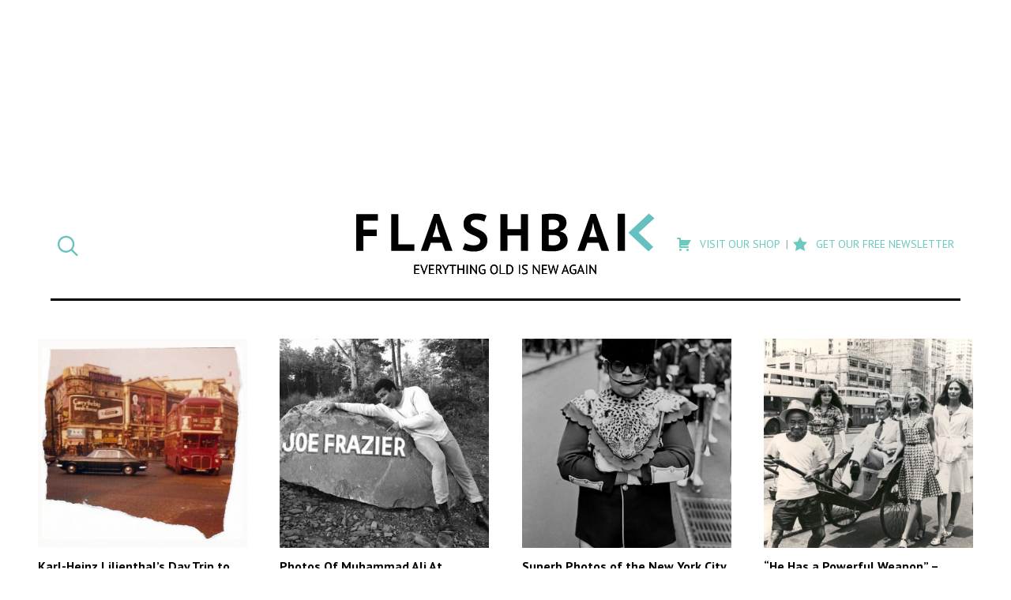

--- FILE ---
content_type: text/html; charset=UTF-8
request_url: https://flashbak.com/tag/1974/
body_size: 14723
content:
<!DOCTYPE html>
<html lang="en-US" class="no-js">
<head>
	<meta charset="UTF-8">
	<meta name="viewport" content="width=device-width, initial-scale=1">
	<link rel="profile" href="http://gmpg.org/xfn/11">
    <link rel="apple-touch-icon-precomposed" sizes="57x57" href="https://flashbak.com/wp-content/themes/anorak-flashbak/assets/apple-touch-icon-57x57.png" />
    <link rel="apple-touch-icon-precomposed" sizes="114x114" href="https://flashbak.com/wp-content/themes/anorak-flashbak/assets/apple-touch-icon-114x114.png" />
    <link rel="apple-touch-icon-precomposed" sizes="72x72" href="https://flashbak.com/wp-content/themes/anorak-flashbak/assets/apple-touch-icon-72x72.png" />
    <link rel="apple-touch-icon-precomposed" sizes="144x144" href="https://flashbak.com/wp-content/themes/anorak-flashbak/assets/apple-touch-icon-144x144.png" />
    <link rel="apple-touch-icon-precomposed" sizes="60x60" href="https://flashbak.com/wp-content/themes/anorak-flashbak/assets/apple-touch-icon-60x60.png" />
    <link rel="apple-touch-icon-precomposed" sizes="120x120" href="https://flashbak.com/wp-content/themes/anorak-flashbak/assets/apple-touch-icon-120x120.png" />
    <link rel="apple-touch-icon-precomposed" sizes="76x76" href="https://flashbak.com/wp-content/themes/anorak-flashbak/assets/apple-touch-icon-76x76.png" />
    <link rel="apple-touch-icon-precomposed" sizes="152x152" href="https://flashbak.com/wp-content/themes/anorak-flashbak/assets/apple-touch-icon-152x152.png" />
    <link rel="icon" type="image/png" href="https://flashbak.com/wp-content/themes/anorak-flashbak/assets/favicon-196x196.png" sizes="196x196" />
    <link rel="icon" type="image/png" href="https://flashbak.com/wp-content/themes/anorak-flashbak/assets/favicon-96x96.png" sizes="96x96" />
    <link rel="icon" type="image/png" href="https://flashbak.com/wp-content/themes/anorak-flashbak/assets/favicon-32x32.png" sizes="32x32" />
    <link rel="icon" type="image/png" href="https://flashbak.com/wp-content/themes/anorak-flashbak/assets/favicon-16x16.png" sizes="16x16" />
    <link rel="icon" type="image/png" href="https://flashbak.com/wp-content/themes/anorak-flashbak/assets/favicon-128.png" sizes="128x128" />
    <meta name="application-name" content="Karl-Heinz Lilienthal&#8217;s Day Trip to London in 1974"/>
    <meta name="msapplication-TileColor" content="#FFFFFF" />
    <meta name="msapplication-TileImage" content="https://flashbak.com/wp-content/themes/anorak-flashbak/assets/mstile-144x144.png" />
    <meta name="msapplication-square70x70logo" content="https://flashbak.com/wp-content/themes/anorak-flashbak/assets/mstile-70x70.png" />
    <meta name="msapplication-square150x150logo" content="https://flashbak.com/wp-content/themes/anorak-flashbak/assets/mstile-150x150.png" />
    <meta name="msapplication-wide310x150logo" content="https://flashbak.com/wp-content/themes/anorak-flashbak/assets/mstile-310x150.png" />
    <meta name="msapplication-square310x310logo" content="https://flashbak.com/wp-content/themes/anorak-flashbak/assets/mstile-310x310.png" />
    <meta name="p:domain_verify" content="9381d1847a6cb7f2058b3b147c0aef2b"/>
    	<script>(function(html){html.className = html.className.replace(/\bno-js\b/,'js')})(document.documentElement);</script>
<meta name='robots' content='index, follow, max-image-preview:large, max-snippet:-1, max-video-preview:-1' />

	<!-- This site is optimized with the Yoast SEO plugin v23.6 - https://yoast.com/wordpress/plugins/seo/ -->
	<title>1974 Archives - Flashbak</title>
	<link rel="canonical" href="https://flashbak.com/tag/1974/" />
	<link rel="next" href="https://flashbak.com/tag/1974/page/2/" />
	<meta property="og:locale" content="en_US" />
	<meta property="og:type" content="article" />
	<meta property="og:title" content="1974 Archives - Flashbak" />
	<meta property="og:url" content="https://flashbak.com/tag/1974/" />
	<meta property="og:site_name" content="Flashbak" />
	<script type="application/ld+json" class="yoast-schema-graph">{"@context":"https://schema.org","@graph":[{"@type":"CollectionPage","@id":"https://flashbak.com/tag/1974/","url":"https://flashbak.com/tag/1974/","name":"1974 Archives - Flashbak","isPartOf":{"@id":"https://flashbak.com/#website"},"primaryImageOfPage":{"@id":"https://flashbak.com/tag/1974/#primaryimage"},"image":{"@id":"https://flashbak.com/tag/1974/#primaryimage"},"thumbnailUrl":"https://flashbak.com/wp-content/uploads/2015/12/Piccadilly-routemaster-1974-Karl-Heinz-Lilienthal-1.jpg","breadcrumb":{"@id":"https://flashbak.com/tag/1974/#breadcrumb"},"inLanguage":"en-US"},{"@type":"ImageObject","inLanguage":"en-US","@id":"https://flashbak.com/tag/1974/#primaryimage","url":"https://flashbak.com/wp-content/uploads/2015/12/Piccadilly-routemaster-1974-Karl-Heinz-Lilienthal-1.jpg","contentUrl":"https://flashbak.com/wp-content/uploads/2015/12/Piccadilly-routemaster-1974-Karl-Heinz-Lilienthal-1.jpg","width":1247,"height":1247},{"@type":"BreadcrumbList","@id":"https://flashbak.com/tag/1974/#breadcrumb","itemListElement":[{"@type":"ListItem","position":1,"name":"Home","item":"https://flashbak.com/"},{"@type":"ListItem","position":2,"name":"1974"}]},{"@type":"WebSite","@id":"https://flashbak.com/#website","url":"https://flashbak.com/","name":"Flashbak","description":"Everything Old Is New Again","potentialAction":[{"@type":"SearchAction","target":{"@type":"EntryPoint","urlTemplate":"https://flashbak.com/?s={search_term_string}"},"query-input":{"@type":"PropertyValueSpecification","valueRequired":true,"valueName":"search_term_string"}}],"inLanguage":"en-US"}]}</script>
	<!-- / Yoast SEO plugin. -->


<link rel='dns-prefetch' href='//use.fontawesome.com' />
<link rel='dns-prefetch' href='//fonts.googleapis.com' />
<link rel='dns-prefetch' href='//cdn.openshareweb.com' />
<link rel='dns-prefetch' href='//cdn.shareaholic.net' />
<link rel='dns-prefetch' href='//www.shareaholic.net' />
<link rel='dns-prefetch' href='//analytics.shareaholic.com' />
<link rel='dns-prefetch' href='//recs.shareaholic.com' />
<link rel='dns-prefetch' href='//partner.shareaholic.com' />
<link rel="alternate" type="application/rss+xml" title="Flashbak &raquo; Feed" href="https://flashbak.com/feed/" />
<link rel="alternate" type="application/rss+xml" title="Flashbak &raquo; 1974 Tag Feed" href="https://flashbak.com/tag/1974/feed/" />
<!-- Shareaholic - https://www.shareaholic.com -->
<link rel='preload' href='//cdn.shareaholic.net/assets/pub/shareaholic.js' as='script'/>
<script data-no-minify='1' data-cfasync='false'>
_SHR_SETTINGS = {"endpoints":{"local_recs_url":"https:\/\/flashbak.com\/wp-admin\/admin-ajax.php?action=shareaholic_permalink_related","ajax_url":"https:\/\/flashbak.com\/wp-admin\/admin-ajax.php","share_counts_url":"https:\/\/flashbak.com\/wp-admin\/admin-ajax.php?action=shareaholic_share_counts_api"},"site_id":"48d211007eda637fb88a403ce718908c"};
</script>
<script data-no-minify='1' data-cfasync='false' src='//cdn.shareaholic.net/assets/pub/shareaholic.js' data-shr-siteid='48d211007eda637fb88a403ce718908c' async ></script>

<!-- Shareaholic Content Tags -->
<meta name='shareaholic:site_name' content='Flashbak' />
<meta name='shareaholic:language' content='en-US' />
<meta name='shareaholic:article_visibility' content='private' />
<meta name='shareaholic:site_id' content='48d211007eda637fb88a403ce718908c' />
<meta name='shareaholic:wp_version' content='9.7.13' />

<!-- Shareaholic Content Tags End -->
		<!-- This site uses the Google Analytics by ExactMetrics plugin v7.26.0 - Using Analytics tracking - https://www.exactmetrics.com/ -->
		<!-- Note: ExactMetrics is not currently configured on this site. The site owner needs to authenticate with Google Analytics in the ExactMetrics settings panel. -->
					<!-- No tracking code set -->
				<!-- / Google Analytics by ExactMetrics -->
				<!-- This site uses the Google Analytics by MonsterInsights plugin v8.26.0 - Using Analytics tracking - https://www.monsterinsights.com/ -->
		<!-- Note: MonsterInsights is not currently configured on this site. The site owner needs to authenticate with Google Analytics in the MonsterInsights settings panel. -->
					<!-- No tracking code set -->
				<!-- / Google Analytics by MonsterInsights -->
		<script type="text/javascript">
/* <![CDATA[ */
window._wpemojiSettings = {"baseUrl":"https:\/\/s.w.org\/images\/core\/emoji\/15.0.3\/72x72\/","ext":".png","svgUrl":"https:\/\/s.w.org\/images\/core\/emoji\/15.0.3\/svg\/","svgExt":".svg","source":{"concatemoji":"https:\/\/flashbak.com\/wp-includes\/js\/wp-emoji-release.min.js?ver=6.6.2"}};
/*! This file is auto-generated */
!function(i,n){var o,s,e;function c(e){try{var t={supportTests:e,timestamp:(new Date).valueOf()};sessionStorage.setItem(o,JSON.stringify(t))}catch(e){}}function p(e,t,n){e.clearRect(0,0,e.canvas.width,e.canvas.height),e.fillText(t,0,0);var t=new Uint32Array(e.getImageData(0,0,e.canvas.width,e.canvas.height).data),r=(e.clearRect(0,0,e.canvas.width,e.canvas.height),e.fillText(n,0,0),new Uint32Array(e.getImageData(0,0,e.canvas.width,e.canvas.height).data));return t.every(function(e,t){return e===r[t]})}function u(e,t,n){switch(t){case"flag":return n(e,"\ud83c\udff3\ufe0f\u200d\u26a7\ufe0f","\ud83c\udff3\ufe0f\u200b\u26a7\ufe0f")?!1:!n(e,"\ud83c\uddfa\ud83c\uddf3","\ud83c\uddfa\u200b\ud83c\uddf3")&&!n(e,"\ud83c\udff4\udb40\udc67\udb40\udc62\udb40\udc65\udb40\udc6e\udb40\udc67\udb40\udc7f","\ud83c\udff4\u200b\udb40\udc67\u200b\udb40\udc62\u200b\udb40\udc65\u200b\udb40\udc6e\u200b\udb40\udc67\u200b\udb40\udc7f");case"emoji":return!n(e,"\ud83d\udc26\u200d\u2b1b","\ud83d\udc26\u200b\u2b1b")}return!1}function f(e,t,n){var r="undefined"!=typeof WorkerGlobalScope&&self instanceof WorkerGlobalScope?new OffscreenCanvas(300,150):i.createElement("canvas"),a=r.getContext("2d",{willReadFrequently:!0}),o=(a.textBaseline="top",a.font="600 32px Arial",{});return e.forEach(function(e){o[e]=t(a,e,n)}),o}function t(e){var t=i.createElement("script");t.src=e,t.defer=!0,i.head.appendChild(t)}"undefined"!=typeof Promise&&(o="wpEmojiSettingsSupports",s=["flag","emoji"],n.supports={everything:!0,everythingExceptFlag:!0},e=new Promise(function(e){i.addEventListener("DOMContentLoaded",e,{once:!0})}),new Promise(function(t){var n=function(){try{var e=JSON.parse(sessionStorage.getItem(o));if("object"==typeof e&&"number"==typeof e.timestamp&&(new Date).valueOf()<e.timestamp+604800&&"object"==typeof e.supportTests)return e.supportTests}catch(e){}return null}();if(!n){if("undefined"!=typeof Worker&&"undefined"!=typeof OffscreenCanvas&&"undefined"!=typeof URL&&URL.createObjectURL&&"undefined"!=typeof Blob)try{var e="postMessage("+f.toString()+"("+[JSON.stringify(s),u.toString(),p.toString()].join(",")+"));",r=new Blob([e],{type:"text/javascript"}),a=new Worker(URL.createObjectURL(r),{name:"wpTestEmojiSupports"});return void(a.onmessage=function(e){c(n=e.data),a.terminate(),t(n)})}catch(e){}c(n=f(s,u,p))}t(n)}).then(function(e){for(var t in e)n.supports[t]=e[t],n.supports.everything=n.supports.everything&&n.supports[t],"flag"!==t&&(n.supports.everythingExceptFlag=n.supports.everythingExceptFlag&&n.supports[t]);n.supports.everythingExceptFlag=n.supports.everythingExceptFlag&&!n.supports.flag,n.DOMReady=!1,n.readyCallback=function(){n.DOMReady=!0}}).then(function(){return e}).then(function(){var e;n.supports.everything||(n.readyCallback(),(e=n.source||{}).concatemoji?t(e.concatemoji):e.wpemoji&&e.twemoji&&(t(e.twemoji),t(e.wpemoji)))}))}((window,document),window._wpemojiSettings);
/* ]]> */
</script>
<link rel='stylesheet' id='dashicons-css' href='https://flashbak.com/wp-includes/css/dashicons.min.css?ver=6.6.2' type='text/css' media='all' />
<link rel='stylesheet' id='post-views-counter-frontend-css' href='https://flashbak.com/wp-content/plugins/post-views-counter/css/frontend.min.css?ver=1.5.5' type='text/css' media='all' />
<link rel='stylesheet' id='twentysixteen-style-css' href='https://flashbak.com/wp-content/themes/anorak-flashbak/style.css?ver=1716587701' type='text/css' media='all' />
<link rel='stylesheet' id='google-font-mate-css' href='https://fonts.googleapis.com/css?family=Mate%3A400%2C400i%7CPT+Sans%3A400%2C400i%2C700%2C700i&#038;ver=1.0' type='text/css' media='all' />
<style id='wp-emoji-styles-inline-css' type='text/css'>

	img.wp-smiley, img.emoji {
		display: inline !important;
		border: none !important;
		box-shadow: none !important;
		height: 1em !important;
		width: 1em !important;
		margin: 0 0.07em !important;
		vertical-align: -0.1em !important;
		background: none !important;
		padding: 0 !important;
	}
</style>
<link rel='stylesheet' id='wp-block-library-css' href='https://flashbak.com/wp-includes/css/dist/block-library/style.min.css?ver=6.6.2' type='text/css' media='all' />
<style id='classic-theme-styles-inline-css' type='text/css'>
/*! This file is auto-generated */
.wp-block-button__link{color:#fff;background-color:#32373c;border-radius:9999px;box-shadow:none;text-decoration:none;padding:calc(.667em + 2px) calc(1.333em + 2px);font-size:1.125em}.wp-block-file__button{background:#32373c;color:#fff;text-decoration:none}
</style>
<style id='global-styles-inline-css' type='text/css'>
:root{--wp--preset--aspect-ratio--square: 1;--wp--preset--aspect-ratio--4-3: 4/3;--wp--preset--aspect-ratio--3-4: 3/4;--wp--preset--aspect-ratio--3-2: 3/2;--wp--preset--aspect-ratio--2-3: 2/3;--wp--preset--aspect-ratio--16-9: 16/9;--wp--preset--aspect-ratio--9-16: 9/16;--wp--preset--color--black: #000000;--wp--preset--color--cyan-bluish-gray: #abb8c3;--wp--preset--color--white: #ffffff;--wp--preset--color--pale-pink: #f78da7;--wp--preset--color--vivid-red: #cf2e2e;--wp--preset--color--luminous-vivid-orange: #ff6900;--wp--preset--color--luminous-vivid-amber: #fcb900;--wp--preset--color--light-green-cyan: #7bdcb5;--wp--preset--color--vivid-green-cyan: #00d084;--wp--preset--color--pale-cyan-blue: #8ed1fc;--wp--preset--color--vivid-cyan-blue: #0693e3;--wp--preset--color--vivid-purple: #9b51e0;--wp--preset--gradient--vivid-cyan-blue-to-vivid-purple: linear-gradient(135deg,rgba(6,147,227,1) 0%,rgb(155,81,224) 100%);--wp--preset--gradient--light-green-cyan-to-vivid-green-cyan: linear-gradient(135deg,rgb(122,220,180) 0%,rgb(0,208,130) 100%);--wp--preset--gradient--luminous-vivid-amber-to-luminous-vivid-orange: linear-gradient(135deg,rgba(252,185,0,1) 0%,rgba(255,105,0,1) 100%);--wp--preset--gradient--luminous-vivid-orange-to-vivid-red: linear-gradient(135deg,rgba(255,105,0,1) 0%,rgb(207,46,46) 100%);--wp--preset--gradient--very-light-gray-to-cyan-bluish-gray: linear-gradient(135deg,rgb(238,238,238) 0%,rgb(169,184,195) 100%);--wp--preset--gradient--cool-to-warm-spectrum: linear-gradient(135deg,rgb(74,234,220) 0%,rgb(151,120,209) 20%,rgb(207,42,186) 40%,rgb(238,44,130) 60%,rgb(251,105,98) 80%,rgb(254,248,76) 100%);--wp--preset--gradient--blush-light-purple: linear-gradient(135deg,rgb(255,206,236) 0%,rgb(152,150,240) 100%);--wp--preset--gradient--blush-bordeaux: linear-gradient(135deg,rgb(254,205,165) 0%,rgb(254,45,45) 50%,rgb(107,0,62) 100%);--wp--preset--gradient--luminous-dusk: linear-gradient(135deg,rgb(255,203,112) 0%,rgb(199,81,192) 50%,rgb(65,88,208) 100%);--wp--preset--gradient--pale-ocean: linear-gradient(135deg,rgb(255,245,203) 0%,rgb(182,227,212) 50%,rgb(51,167,181) 100%);--wp--preset--gradient--electric-grass: linear-gradient(135deg,rgb(202,248,128) 0%,rgb(113,206,126) 100%);--wp--preset--gradient--midnight: linear-gradient(135deg,rgb(2,3,129) 0%,rgb(40,116,252) 100%);--wp--preset--font-size--small: 13px;--wp--preset--font-size--medium: 20px;--wp--preset--font-size--large: 36px;--wp--preset--font-size--x-large: 42px;--wp--preset--spacing--20: 0.44rem;--wp--preset--spacing--30: 0.67rem;--wp--preset--spacing--40: 1rem;--wp--preset--spacing--50: 1.5rem;--wp--preset--spacing--60: 2.25rem;--wp--preset--spacing--70: 3.38rem;--wp--preset--spacing--80: 5.06rem;--wp--preset--shadow--natural: 6px 6px 9px rgba(0, 0, 0, 0.2);--wp--preset--shadow--deep: 12px 12px 50px rgba(0, 0, 0, 0.4);--wp--preset--shadow--sharp: 6px 6px 0px rgba(0, 0, 0, 0.2);--wp--preset--shadow--outlined: 6px 6px 0px -3px rgba(255, 255, 255, 1), 6px 6px rgba(0, 0, 0, 1);--wp--preset--shadow--crisp: 6px 6px 0px rgba(0, 0, 0, 1);}:where(.is-layout-flex){gap: 0.5em;}:where(.is-layout-grid){gap: 0.5em;}body .is-layout-flex{display: flex;}.is-layout-flex{flex-wrap: wrap;align-items: center;}.is-layout-flex > :is(*, div){margin: 0;}body .is-layout-grid{display: grid;}.is-layout-grid > :is(*, div){margin: 0;}:where(.wp-block-columns.is-layout-flex){gap: 2em;}:where(.wp-block-columns.is-layout-grid){gap: 2em;}:where(.wp-block-post-template.is-layout-flex){gap: 1.25em;}:where(.wp-block-post-template.is-layout-grid){gap: 1.25em;}.has-black-color{color: var(--wp--preset--color--black) !important;}.has-cyan-bluish-gray-color{color: var(--wp--preset--color--cyan-bluish-gray) !important;}.has-white-color{color: var(--wp--preset--color--white) !important;}.has-pale-pink-color{color: var(--wp--preset--color--pale-pink) !important;}.has-vivid-red-color{color: var(--wp--preset--color--vivid-red) !important;}.has-luminous-vivid-orange-color{color: var(--wp--preset--color--luminous-vivid-orange) !important;}.has-luminous-vivid-amber-color{color: var(--wp--preset--color--luminous-vivid-amber) !important;}.has-light-green-cyan-color{color: var(--wp--preset--color--light-green-cyan) !important;}.has-vivid-green-cyan-color{color: var(--wp--preset--color--vivid-green-cyan) !important;}.has-pale-cyan-blue-color{color: var(--wp--preset--color--pale-cyan-blue) !important;}.has-vivid-cyan-blue-color{color: var(--wp--preset--color--vivid-cyan-blue) !important;}.has-vivid-purple-color{color: var(--wp--preset--color--vivid-purple) !important;}.has-black-background-color{background-color: var(--wp--preset--color--black) !important;}.has-cyan-bluish-gray-background-color{background-color: var(--wp--preset--color--cyan-bluish-gray) !important;}.has-white-background-color{background-color: var(--wp--preset--color--white) !important;}.has-pale-pink-background-color{background-color: var(--wp--preset--color--pale-pink) !important;}.has-vivid-red-background-color{background-color: var(--wp--preset--color--vivid-red) !important;}.has-luminous-vivid-orange-background-color{background-color: var(--wp--preset--color--luminous-vivid-orange) !important;}.has-luminous-vivid-amber-background-color{background-color: var(--wp--preset--color--luminous-vivid-amber) !important;}.has-light-green-cyan-background-color{background-color: var(--wp--preset--color--light-green-cyan) !important;}.has-vivid-green-cyan-background-color{background-color: var(--wp--preset--color--vivid-green-cyan) !important;}.has-pale-cyan-blue-background-color{background-color: var(--wp--preset--color--pale-cyan-blue) !important;}.has-vivid-cyan-blue-background-color{background-color: var(--wp--preset--color--vivid-cyan-blue) !important;}.has-vivid-purple-background-color{background-color: var(--wp--preset--color--vivid-purple) !important;}.has-black-border-color{border-color: var(--wp--preset--color--black) !important;}.has-cyan-bluish-gray-border-color{border-color: var(--wp--preset--color--cyan-bluish-gray) !important;}.has-white-border-color{border-color: var(--wp--preset--color--white) !important;}.has-pale-pink-border-color{border-color: var(--wp--preset--color--pale-pink) !important;}.has-vivid-red-border-color{border-color: var(--wp--preset--color--vivid-red) !important;}.has-luminous-vivid-orange-border-color{border-color: var(--wp--preset--color--luminous-vivid-orange) !important;}.has-luminous-vivid-amber-border-color{border-color: var(--wp--preset--color--luminous-vivid-amber) !important;}.has-light-green-cyan-border-color{border-color: var(--wp--preset--color--light-green-cyan) !important;}.has-vivid-green-cyan-border-color{border-color: var(--wp--preset--color--vivid-green-cyan) !important;}.has-pale-cyan-blue-border-color{border-color: var(--wp--preset--color--pale-cyan-blue) !important;}.has-vivid-cyan-blue-border-color{border-color: var(--wp--preset--color--vivid-cyan-blue) !important;}.has-vivid-purple-border-color{border-color: var(--wp--preset--color--vivid-purple) !important;}.has-vivid-cyan-blue-to-vivid-purple-gradient-background{background: var(--wp--preset--gradient--vivid-cyan-blue-to-vivid-purple) !important;}.has-light-green-cyan-to-vivid-green-cyan-gradient-background{background: var(--wp--preset--gradient--light-green-cyan-to-vivid-green-cyan) !important;}.has-luminous-vivid-amber-to-luminous-vivid-orange-gradient-background{background: var(--wp--preset--gradient--luminous-vivid-amber-to-luminous-vivid-orange) !important;}.has-luminous-vivid-orange-to-vivid-red-gradient-background{background: var(--wp--preset--gradient--luminous-vivid-orange-to-vivid-red) !important;}.has-very-light-gray-to-cyan-bluish-gray-gradient-background{background: var(--wp--preset--gradient--very-light-gray-to-cyan-bluish-gray) !important;}.has-cool-to-warm-spectrum-gradient-background{background: var(--wp--preset--gradient--cool-to-warm-spectrum) !important;}.has-blush-light-purple-gradient-background{background: var(--wp--preset--gradient--blush-light-purple) !important;}.has-blush-bordeaux-gradient-background{background: var(--wp--preset--gradient--blush-bordeaux) !important;}.has-luminous-dusk-gradient-background{background: var(--wp--preset--gradient--luminous-dusk) !important;}.has-pale-ocean-gradient-background{background: var(--wp--preset--gradient--pale-ocean) !important;}.has-electric-grass-gradient-background{background: var(--wp--preset--gradient--electric-grass) !important;}.has-midnight-gradient-background{background: var(--wp--preset--gradient--midnight) !important;}.has-small-font-size{font-size: var(--wp--preset--font-size--small) !important;}.has-medium-font-size{font-size: var(--wp--preset--font-size--medium) !important;}.has-large-font-size{font-size: var(--wp--preset--font-size--large) !important;}.has-x-large-font-size{font-size: var(--wp--preset--font-size--x-large) !important;}
:where(.wp-block-post-template.is-layout-flex){gap: 1.25em;}:where(.wp-block-post-template.is-layout-grid){gap: 1.25em;}
:where(.wp-block-columns.is-layout-flex){gap: 2em;}:where(.wp-block-columns.is-layout-grid){gap: 2em;}
:root :where(.wp-block-pullquote){font-size: 1.5em;line-height: 1.6;}
</style>
<link rel='stylesheet' id='menu-image-css' href='https://flashbak.com/wp-content/plugins/menu-image/includes/css/menu-image.css?ver=3.13' type='text/css' media='all' />
<link rel='stylesheet' id='social-widget-css' href='https://flashbak.com/wp-content/plugins/social-media-widget/social_widget.css?ver=6.6.2' type='text/css' media='all' />
<link rel='stylesheet' id='twentysixteen-fonts-css' href='https://flashbak.com/wp-content/themes/twentysixteen/fonts/merriweather-plus-montserrat-plus-inconsolata.css?ver=20230328' type='text/css' media='all' />
<link rel='stylesheet' id='genericons-css' href='https://flashbak.com/wp-content/themes/twentysixteen/genericons/genericons.css?ver=20201208' type='text/css' media='all' />
<link rel='stylesheet' id='twentysixteen-block-style-css' href='https://flashbak.com/wp-content/themes/twentysixteen/css/blocks.css?ver=20240117' type='text/css' media='all' />
<!--[if lt IE 10]>
<link rel='stylesheet' id='twentysixteen-ie-css' href='https://flashbak.com/wp-content/themes/twentysixteen/css/ie.css?ver=20170530' type='text/css' media='all' />
<![endif]-->
<!--[if lt IE 9]>
<link rel='stylesheet' id='twentysixteen-ie8-css' href='https://flashbak.com/wp-content/themes/twentysixteen/css/ie8.css?ver=20170530' type='text/css' media='all' />
<![endif]-->
<!--[if lt IE 8]>
<link rel='stylesheet' id='twentysixteen-ie7-css' href='https://flashbak.com/wp-content/themes/twentysixteen/css/ie7.css?ver=20170530' type='text/css' media='all' />
<![endif]-->
<link rel='stylesheet' id='meks-social-widget-css' href='https://flashbak.com/wp-content/plugins/meks-smart-social-widget/css/style.css?ver=1.6.5' type='text/css' media='all' />
<link rel='stylesheet' id='slb_core-css' href='https://flashbak.com/wp-content/plugins/simple-lightbox/client/css/app.css?ver=2.9.3' type='text/css' media='all' />
<link rel='stylesheet' id='boxzilla-css' href='https://flashbak.com/wp-content/plugins/boxzilla/assets/css/styles.css?ver=3.4.1' type='text/css' media='all' />
<script type="text/javascript" src="https://use.fontawesome.com/cae6add4f1.js?ver=4.7.0" id="font-awesome-js"></script>
<script type="text/javascript" src="https://flashbak.com/wp-includes/js/jquery/jquery.min.js?ver=3.7.1" id="jquery-core-js"></script>
<script type="text/javascript" src="https://flashbak.com/wp-includes/js/jquery/jquery-migrate.min.js?ver=3.4.1" id="jquery-migrate-js"></script>
<script type="text/javascript" src="https://flashbak.com/wp-content/themes/anorak-flashbak/js/functions.js?ver=1716587701" id="child-functions-js"></script>
<!--[if lt IE 9]>
<script type="text/javascript" src="https://flashbak.com/wp-content/themes/twentysixteen/js/html5.js?ver=3.7.3" id="twentysixteen-html5-js"></script>
<![endif]-->
<script type="text/javascript" id="twentysixteen-script-js-extra">
/* <![CDATA[ */
var screenReaderText = {"expand":"expand child menu","collapse":"collapse child menu"};
/* ]]> */
</script>
<script type="text/javascript" src="https://flashbak.com/wp-content/themes/twentysixteen/js/functions.js?ver=20230629" id="twentysixteen-script-js" defer="defer" data-wp-strategy="defer"></script>
<link rel="https://api.w.org/" href="https://flashbak.com/wp-json/" /><link rel="alternate" title="JSON" type="application/json" href="https://flashbak.com/wp-json/wp/v2/tags/38669" /><link rel="EditURI" type="application/rsd+xml" title="RSD" href="https://flashbak.com/xmlrpc.php?rsd" />
<meta name="generator" content="WordPress 6.6.2" />
		<meta property="fb:pages" content="215980261944403" />
					<meta property="ia:markup_url" content="https://flashbak.com/karl-heinz-lilienthals-day-trip-to-london-in-1974-49850/?ia_markup=1" />
			<script>(()=>{var o=[],i={};["on","off","toggle","show"].forEach((l=>{i[l]=function(){o.push([l,arguments])}})),window.Boxzilla=i,window.boxzilla_queue=o})();</script>		<style type="text/css" id="wp-custom-css">
			.button {
	background-color: #66c1bf;
  padding: 8px 12px;
  color: #FFF;
	text-transform: uppercase;
	display: block;
  font-weight: 600;
	text-align: center;
}

.button:hover, .button:active, .button:focus {
	color: #FFF;
	background-color: #438280;
}		</style>
			<link rel="preload" as="script" href="https://securepubads.g.doubleclick.net/tag/js/gpt.js">
	<link rel="preload" as="script" href="https://d3lcz8vpax4lo2.cloudfront.net/ads-code/9c7cb593-870d-4d1c-9eb3-ddc5341afe5d.js">
	<script data-cfasync="false" type="text/javascript">(function (a, c, s, u){'Insticator'in a || (a.Insticator={ad:{loadAd: function (b){Insticator.ad.q.push(b)}, q: []}, helper:{}, embed:{}, version: "4.0", q: [], load: function (t, o){Insticator.q.push({t: t, o: o})}}); var b=c.createElement(s); b.src=u; b.async=!0; var d=c.getElementsByTagName(s)[0]; d.parentNode.insertBefore(b, d)})(window, document, 'script', 'https://d3lcz8vpax4lo2.cloudfront.net/ads-code/9c7cb593-870d-4d1c-9eb3-ddc5341afe5d.js')</script><script async type="text/javascript" src="https://product.instiengage.com/product-loader-code/9c7cb593-870d-4d1c-9eb3-ddc5341afe5d.js"></script>
    <script id="mcjs">!function(c,h,i,m,p){m=c.createElement(h),p=c.getElementsByTagName(h)[0],m.async=1,m.src=i,p.parentNode.insertBefore(m,p)}(document,"script","https://chimpstatic.com/mcjs-connected/js/users/e8591ac83b2d6a75433d287bd/d4cdff0d3e8f71a61d6c8936e.js");</script>
</head>

<body class="archive tag tag-38669 group-blog no-sidebar hfeed">
<div id="page" class="site">
	<div class="site-inner">
		<header id="masthead" class="site-header" role="banner">
            <div class="filter-posts">
    <button id="toggle-close" class="toggle"><i class="fa fa-times" aria-hidden="true"></i></button>
    <div class="searchandfilter">
        <ul>
            <li class="sf-field-category" data-sf-field-name="_sft_category" data-sf-field-type="category" data-sf-field-input-type="select">
                <h4>Category</h4>
                <label>
                    <span class="screen-reader-text">Select a post category</span>
                    <select name="category" title="Select a post category">
                        <option>All</option>
                                                    <option value="https://flashbak.com/category/1000s/">1000s</option>
                                                    <option value="https://flashbak.com/category/11th-century/">11th Century</option>
                                                    <option value="https://flashbak.com/category/1200s/">1200s</option>
                                                    <option value="https://flashbak.com/category/1300s/">1300s</option>
                                                    <option value="https://flashbak.com/category/1400s/">1400s</option>
                                                    <option value="https://flashbak.com/category/1500s/">1500s</option>
                                                    <option value="https://flashbak.com/category/1600s/">1600s</option>
                                                    <option value="https://flashbak.com/category/1700s/">1700s</option>
                                                    <option value="https://flashbak.com/category/1800s/">1800s</option>
                                                    <option value="https://flashbak.com/category/1900s/">1900s</option>
                                                    <option value="https://flashbak.com/category/1910s/">1910s</option>
                                                    <option value="https://flashbak.com/category/1920s/">1920s</option>
                                                    <option value="https://flashbak.com/category/1930s/">1930s</option>
                                                    <option value="https://flashbak.com/category/1940s/">1940s</option>
                                                    <option value="https://flashbak.com/category/1950s/">1950s</option>
                                                    <option value="https://flashbak.com/category/1960s/">1960s</option>
                                                    <option value="https://flashbak.com/category/1970s/">1970s</option>
                                                    <option value="https://flashbak.com/category/1980s/">1980s</option>
                                                    <option value="https://flashbak.com/category/1990s/">1990s</option>
                                                    <option value="https://flashbak.com/category/2000s/">2000s</option>
                                                    <option value="https://flashbak.com/category/2010s/">2010s</option>
                                                    <option value="https://flashbak.com/category/2020s/">2020s</option>
                                                    <option value="https://flashbak.com/category/21st-century/">21st Century</option>
                                                    <option value="https://flashbak.com/category/ads-advertising/">Advertising</option>
                                                    <option value="https://flashbak.com/category/alcohol/">Alcohol</option>
                                                    <option value="https://flashbak.com/category/architecture/">architecture</option>
                                                    <option value="https://flashbak.com/category/art-2/">Art</option>
                                                    <option value="https://flashbak.com/category/bad-taste/">Bad Taste</option>
                                                    <option value="https://flashbak.com/category/books-2/">Books</option>
                                                    <option value="https://flashbak.com/category/business-2/">Business And Work</option>
                                                    <option value="https://flashbak.com/category/cars/">Cars</option>
                                                    <option value="https://flashbak.com/category/catalogue/">Catalogue</option>
                                                    <option value="https://flashbak.com/category/holidays-2/christmas-holidays-2/">Christmas</option>
                                                    <option value="https://flashbak.com/category/cold-war-2/">Cold War</option>
                                                    <option value="https://flashbak.com/category/collectors/">Collectors</option>
                                                    <option value="https://flashbak.com/category/comic-books-2/">Comic Books</option>
                                                    <option value="https://flashbak.com/category/crime-2/">Crime</option>
                                                    <option value="https://flashbak.com/category/decor/">Decor</option>
                                                    <option value="https://flashbak.com/category/drugs-2/">Drugs</option>
                                                    <option value="https://flashbak.com/category/editors-picks/">Editors Picks</option>
                                                    <option value="https://flashbak.com/category/fads/">Fads</option>
                                                    <option value="https://flashbak.com/category/family/">Family</option>
                                                    <option value="https://flashbak.com/category/celebrities/">Famous Faces</option>
                                                    <option value="https://flashbak.com/category/fashion/">Fashion</option>
                                                    <option value="https://flashbak.com/category/fitness/">Fitness</option>
                                                    <option value="https://flashbak.com/category/fleshbak/">Fleshbak</option>
                                                    <option value="https://flashbak.com/category/food/">Food</option>
                                                    <option value="https://flashbak.com/category/found-photos/">Found Photos</option>
                                                    <option value="https://flashbak.com/category/holidays-2/halloween-holidays-2/">Halloween</option>
                                                    <option value="https://flashbak.com/category/holidays-2/">Holidays</option>
                                                    <option value="https://flashbak.com/category/horror/">Horror</option>
                                                    <option value="https://flashbak.com/category/letters-2/">Letters</option>
                                                    <option value="https://flashbak.com/category/london/">London</option>
                                                    <option value="https://flashbak.com/category/long-reads/">Long Reads</option>
                                                    <option value="https://flashbak.com/category/magazines/">Magazines</option>
                                                    <option value="https://flashbak.com/category/medicine-2/">Medicine</option>
                                                    <option value="https://flashbak.com/category/money/">Money</option>
                                                    <option value="https://flashbak.com/category/motorcycles/">Motorcycles</option>
                                                    <option value="https://flashbak.com/category/movies/">Movies</option>
                                                    <option value="https://flashbak.com/category/music/">Music</option>
                                                    <option value="https://flashbak.com/category/nature/">Nature</option>
                                                    <option value="https://flashbak.com/category/news/">News</option>
                                                    <option value="https://flashbak.com/category/occult-2/">Occult</option>
                                                    <option value="https://flashbak.com/category/on-this-day/">On This Day</option>
                                                    <option value="https://flashbak.com/category/photographs/">photographs</option>
                                                    <option value="https://flashbak.com/category/photojournalism/">Photojournalism</option>
                                                    <option value="https://flashbak.com/category/politicians/">Politics</option>
                                                    <option value="https://flashbak.com/category/posters/">Posters</option>
                                                    <option value="https://flashbak.com/category/readers-photos/">Readers Photos</option>
                                                    <option value="https://flashbak.com/category/religion-2/">Religion</option>
                                                    <option value="https://flashbak.com/category/royals/">Royal Family</option>
                                                    <option value="https://flashbak.com/category/school-2/">School</option>
                                                    <option value="https://flashbak.com/category/sci-fi-science-fiction/">Science Fiction</option>
                                                    <option value="https://flashbak.com/category/sex/">Sex</option>
                                                    <option value="https://flashbak.com/category/the-consumer/">Shopping</option>
                                                    <option value="https://flashbak.com/category/shot/">Shot</option>
                                                    <option value="https://flashbak.com/category/sponsored/">Sponsored</option>
                                                    <option value="https://flashbak.com/category/sport/">Sport</option>
                                                    <option value="https://flashbak.com/category/technology/">Technology</option>
                                                    <option value="https://flashbak.com/category/the-home/">The Home</option>
                                                    <option value="https://flashbak.com/category/office/">The Office</option>
                                                    <option value="https://flashbak.com/category/stage/">The Stage</option>
                                                    <option value="https://flashbak.com/category/theatre/">theatre</option>
                                                    <option value="https://flashbak.com/category/toys/">Toys</option>
                                                    <option value="https://flashbak.com/category/travel-2/">Travel And Places</option>
                                                    <option value="https://flashbak.com/category/tv/">TV &amp; Radio</option>
                                                    <option value="https://flashbak.com/category/vinyl-2/">Vinyl</option>
                                                    <option value="https://flashbak.com/category/war-2/">War</option>
                                            </select>
                </label>
            </li>
            <li class="sf-field-search" data-sf-field-name="search" data-sf-field-type="search" data-sf-field-input-type="">
                <h4>Search</h4>
                <form role="search" method="get" id="searchform" class="searchform" action="https://flashbak.com/">
                    <label>
                        <span class="screen-reader-text">Type to search posts on Flashback</span>
                        <input placeholder="Type to search flashbaks …" name="s" id="s" type="text" value="" title="Type to search posts on Flashback">
                    </label>
                </form>
            </li>
        </ul>
    </div>
</div>
<!-- .filter-posts -->

			<div class="container inner-pad border-bottom"><!-- wtf -->
				<div class="">
					<div id="div-insticator-ad-14" style="min-height:250px; margin:10px;"><script data-cfasync='false'>Insticator.ad.loadAd("div-insticator-ad-14");</script></div>
				</div>

                <div class="masthead">
                    <div class="masthead__search">
                        <button id="toggle-search" class="toggle"><i class="fa fa-search" aria-hidden="true"></i></button>
                    </div>
                    <div class="masthead__logo">
                        <div class="">
                            <a href="https://flashbak.com/" target="_self" title="Flashbak, Everything Old Is New Again" rel="home">
                                <img src="https://flashbak.com/wp-content/themes/anorak-flashbak/assets/logo.svg" alt="Flashbak">
                            </a>
                        </div>
                    </div>
                    <div class="masthead__nav">
                                                    <nav role="navigation" class="header-menu" aria-label="Header Menu">
                                <div class="menu-header-container"><ul id="menu-header" class="fbk-menu"><li id="menu-item-474313" class="menu-item menu-item-type-custom menu-item-object-custom menu-item-474313"><a href="https://flashbackshop.com/"><span class="dashicons dashicons-cart after-menu-image-icons"></span><span class="menu-image-title-after menu-image-title">VISIT OUR SHOP</span></a></li>
<li id="menu-item-474961" class="menu-item menu-item-type-custom menu-item-object-custom menu-item-474961"><a href="https://mailchi.mp/flashbak/aceu73o1u7"><span class="dashicons dashicons-star-filled after-menu-image-icons"></span><span class="menu-image-title-after menu-image-title">GET OUR FREE NEWSLETTER</span></a></li>
</ul></div>                            </nav><!-- .header-menu -->
                                                <button id="toggle-mobile-menu"><i class="fa fa-bars" aria-hidden="true"></i></button>
                    </div>
                </div>

                <div class="mobile-menu">
					                        <nav role="navigation" class="header-menu" aria-label="Header Menu">
							<div class="menu-hamburger-container"><ul id="menu-hamburger" class="menu"><li id="menu-item-474969" class="menu-item menu-item-type-custom menu-item-object-custom menu-item-474969"><a href="http://www.flashbackshop.com"><span class="dashicons dashicons-cart after-menu-image-icons"></span><span class="menu-image-title-after menu-image-title">Shop</span></a></li>
<li id="menu-item-474958" class="menu-item menu-item-type-custom menu-item-object-custom menu-item-474958"><a href="https://mailchi.mp/flashbak/newsletter"><span class="dashicons dashicons-thumbs-up after-menu-image-icons"></span><span class="menu-image-title-after menu-image-title">Join</span></a></li>
<li id="menu-item-451978" class="menu-item menu-item-type-post_type menu-item-object-page menu-item-451978"><a href="https://flashbak.com/donate/"><span class="dashicons dashicons-heart after-menu-image-icons"></span><span class="menu-image-title-after menu-image-title">Donate &#038; Subscribe</span></a></li>
<li id="menu-item-451977" class="menu-item menu-item-type-post_type menu-item-object-page menu-item-451977"><a href="https://flashbak.com/archives/"><span class="dashicons dashicons-list-view after-menu-image-icons"></span><span class="menu-image-title-after menu-image-title">Archives</span></a></li>
<li id="menu-item-474966" class="menu-item menu-item-type-post_type menu-item-object-page menu-item-474966"><a href="https://flashbak.com/we-buy-kodachromes-old-photographs/"><span class="dashicons dashicons-money-alt after-menu-image-icons"></span><span class="menu-image-title-after menu-image-title">We Buy Photographs</span></a></li>
<li id="menu-item-474965" class="menu-item menu-item-type-post_type menu-item-object-page menu-item-474965"><a href="https://flashbak.com/about-2/"><span class="dashicons dashicons-info after-menu-image-icons"></span><span class="menu-image-title-after menu-image-title">About</span></a></li>
</ul></div><div class="menu-social-container"><ul id="menu-social" class="social-menu"><li style="padding-right: 0;"><button class="toggle"><i class="fa fa-search" aria-hidden="true"></i></button></li><li id="menu-item-382022" class="social-facebook menu-item menu-item-type-custom menu-item-object-custom menu-item-382022"><a title="Click here to like Flashbak on Facebook" target="_blank" rel="noopener" href="https://www.facebook.com/flashbak/">Flashbak on Facebook</a></li>
<li id="menu-item-382023" class="social-twitter menu-item menu-item-type-custom menu-item-object-custom menu-item-382023"><a title="Click here to follow Flashbak on Twitter" target="_blank" rel="noopener" href="https://twitter.com/aflashbak">Flashbak on Twitter</a></li>
<li id="menu-item-382024" class="social-pinterest menu-item menu-item-type-custom menu-item-object-custom menu-item-382024"><a title="Click here to collect Flashbaks on Pinterest" target="_blank" rel="noopener" href="https://uk.pinterest.com/aflashbak/">Flashbak on Pinterest</a></li>
<li id="menu-item-382026" class="social-instagram menu-item menu-item-type-custom menu-item-object-custom menu-item-382026"><a title="Click here to view Flashbaks on Instagram" target="_blank" rel="noopener" href="https://www.instagram.com/aflashbak/">Flashbak on Instagram</a></li>
<li id="menu-item-382027" class="social-rss menu-item menu-item-type-custom menu-item-object-custom menu-item-382027"><a title="Click here to subscribe to the Flashbak RSS Feed" target="_blank" rel="noopener" href="/feed/">Flashbak RSS Feed</a></li>
</ul></div>                        </nav>
					                </div>

			</div><!-- .container -->

            
		</header><!-- .site-header -->

		<div id="content" class="site-content">

	<div id="primary" class="content-area">
		<main id="main" class="site-main" role="main">

		
			<div class="col-group quarter inner-pad">
				
<aside id="post-49850" class="post-49850 post type-post status-publish format-standard has-post-thumbnail hentry category-found-photos category-holidays-2 category-london category-travel-2 tag-38669 tag-70s tag-bank-of-england tag-capital tag-coppers tag-piccadilly tag-seventies tag-waterloo-bridge">

	<div class="archive-image">
				<a class="post-thumbnail" href="https://flashbak.com/karl-heinz-lilienthals-day-trip-to-london-in-1974-49850/" target="_self" title="Karl-Heinz Lilienthal&#8217;s Day Trip to London in 1974" aria-hidden="true">

			
				<img width="340" height="340" src="https://flashbak.com/wp-content/uploads/2015/12/Piccadilly-routemaster-1974-Karl-Heinz-Lilienthal-1-340x340.jpg" class="attachment-thumbnail size-thumbnail wp-post-image" alt="Karl-Heinz Lilienthal&#8217;s Day Trip to London in 1974" decoding="async" fetchpriority="high" srcset="https://flashbak.com/wp-content/uploads/2015/12/Piccadilly-routemaster-1974-Karl-Heinz-Lilienthal-1-340x340.jpg 340w, https://flashbak.com/wp-content/uploads/2015/12/Piccadilly-routemaster-1974-Karl-Heinz-Lilienthal-1-1200x1200.jpg 1200w, https://flashbak.com/wp-content/uploads/2015/12/Piccadilly-routemaster-1974-Karl-Heinz-Lilienthal-1-768x768.jpg 768w, https://flashbak.com/wp-content/uploads/2015/12/Piccadilly-routemaster-1974-Karl-Heinz-Lilienthal-1-100x100.jpg 100w, https://flashbak.com/wp-content/uploads/2015/12/Piccadilly-routemaster-1974-Karl-Heinz-Lilienthal-1-740x740.jpg 740w, https://flashbak.com/wp-content/uploads/2015/12/Piccadilly-routemaster-1974-Karl-Heinz-Lilienthal-1-640x640.jpg 640w, https://flashbak.com/wp-content/uploads/2015/12/Piccadilly-routemaster-1974-Karl-Heinz-Lilienthal-1-45x45.jpg 45w, https://flashbak.com/wp-content/uploads/2015/12/Piccadilly-routemaster-1974-Karl-Heinz-Lilienthal-1.jpg 1247w" sizes="(max-width: 340px) 85vw, 340px" />
			
		</a>
	</div><!-- .featured-image -->

	<h3 class="entry-title"><a href="https://flashbak.com/karl-heinz-lilienthals-day-trip-to-london-in-1974-49850/" rel="bookmark" target="_self" title="Read More">Karl-Heinz Lilienthal&#8217;s Day Trip to London in 1974</a></h3>
	        <div class="archive-content">
							Fifteen pictures from a day trip to London by Karl-Heinz Lilienthal back in 1974. With permission<a href="https://flashbak.com/karl-heinz-lilienthals-day-trip-to-london-in-1974-49850/" target="_self" title="Read More"> ...</a>			        </div><!-- .entry-content -->
	
	<div class="entry-meta archive-meta">
		<div class="post-data"><a href="https://flashbak.com/karl-heinz-lilienthals-day-trip-to-london-in-1974-49850/#disqus_thread" class="comments-count">0</a><div class="post-views content-post post-49850 entry-meta load-static">
				<span class="post-views-label">Post Views:</span> <span class="post-views-count">2,378</span>
			</div></div><!-- .post-data -->	</div><!-- .entry-meta -->

</aside><!-- #post-## -->

<aside id="post-61603" class="post-61603 post type-post status-publish format-standard has-post-thumbnail hentry category-1970s category-celebrities category-sport tag-38669 tag-george-foreman tag-muhammad-ali tag-muhmmaad-ali tag-october-1974 tag-pennsylvania tag-the-rumble-in-the-jungle tag-zaire">

	<div class="archive-image">
				<a class="post-thumbnail" href="https://flashbak.com/photos-muhammad-ali-fighters-heaven-1974-61603/" target="_self" title="Photos Of Muhammad Ali At &#8220;Fighter’s Heaven&#8221; in Pennsylvania (1974)" aria-hidden="true">

			
				<img width="340" height="340" src="https://flashbak.com/wp-content/uploads/2016/06/Muhammad-Ali-joe-frazier-1280x904-1-340x340.jpg" class="attachment-thumbnail size-thumbnail wp-post-image" alt="Photos Of Muhammad Ali At &#8220;Fighter’s Heaven&#8221; in Pennsylvania (1974)" decoding="async" srcset="https://flashbak.com/wp-content/uploads/2016/06/Muhammad-Ali-joe-frazier-1280x904-1-340x340.jpg 340w, https://flashbak.com/wp-content/uploads/2016/06/Muhammad-Ali-joe-frazier-1280x904-1-768x765.jpg 768w, https://flashbak.com/wp-content/uploads/2016/06/Muhammad-Ali-joe-frazier-1280x904-1-100x100.jpg 100w, https://flashbak.com/wp-content/uploads/2016/06/Muhammad-Ali-joe-frazier-1280x904-1-740x740.jpg 740w, https://flashbak.com/wp-content/uploads/2016/06/Muhammad-Ali-joe-frazier-1280x904-1-45x45.jpg 45w" sizes="(max-width: 340px) 85vw, 340px" />
			
		</a>
	</div><!-- .featured-image -->

	<h3 class="entry-title"><a href="https://flashbak.com/photos-muhammad-ali-fighters-heaven-1974-61603/" rel="bookmark" target="_self" title="Read More">Photos Of Muhammad Ali At &#8220;Fighter’s Heaven&#8221; in Pennsylvania (1974)</a></h3>
	        <div class="archive-content">
							Only weeks before the infamous Rumble in the Jungle photographer Peter Angelo Simon was invited to experience the private world of one of the most famous people on the planet as he prepared mentally and physically for the biggest challenge of his life. <a href="https://flashbak.com/photos-muhammad-ali-fighters-heaven-1974-61603/" target="_self" title="Read More"> ...</a>
			        </div><!-- .entry-content -->
	
	<div class="entry-meta archive-meta">
		<div class="post-data"><a href="https://flashbak.com/photos-muhammad-ali-fighters-heaven-1974-61603/#disqus_thread" class="comments-count">0</a><div class="post-views content-post post-61603 entry-meta load-static">
				<span class="post-views-label">Post Views:</span> <span class="post-views-count">1,771</span>
			</div></div><!-- .post-data -->	</div><!-- .entry-meta -->

</aside><!-- #post-## -->

<aside id="post-50076" class="post-50076 post type-post status-publish format-standard has-post-thumbnail hentry category-1970s category-art-2 category-books-2 category-photojournalism tag-38669 tag-70s tag-irish tag-manhattan tag-new-york tag-nyc tag-parade tag-photos tag-st-patrick tag-street">

	<div class="archive-image">
				<a class="post-thumbnail" href="https://flashbak.com/pictures-of-a-nyc-st-patricks-parade-from-1974-by-tony-marciante-50076/" target="_self" title="Superb Photos of the New York City St Patrick&#8217;s Day Parade in 1974" aria-hidden="true">

			
				<img width="340" height="340" src="https://flashbak.com/wp-content/uploads/2016/01/Tony-Marciante-Parade-man-1974-340x340.jpg" class="attachment-thumbnail size-thumbnail wp-post-image" alt="Superb Photos of the New York City St Patrick&#8217;s Day Parade in 1974" decoding="async" srcset="https://flashbak.com/wp-content/uploads/2016/01/Tony-Marciante-Parade-man-1974-340x340.jpg 340w, https://flashbak.com/wp-content/uploads/2016/01/Tony-Marciante-Parade-man-1974-740x740.jpg 740w" sizes="(max-width: 340px) 85vw, 340px" />
			
		</a>
	</div><!-- .featured-image -->

	<h3 class="entry-title"><a href="https://flashbak.com/pictures-of-a-nyc-st-patricks-parade-from-1974-by-tony-marciante-50076/" rel="bookmark" target="_self" title="Read More">Superb Photos of the New York City St Patrick&#8217;s Day Parade in 1974</a></h3>
	        <div class="archive-content">
							Photographs of the largest St Patrick's Day parade in the world by by Tony Marciante. <a href="https://flashbak.com/pictures-of-a-nyc-st-patricks-parade-from-1974-by-tony-marciante-50076/" target="_self" title="Read More"> ...</a>
			        </div><!-- .entry-content -->
	
	<div class="entry-meta archive-meta">
		<div class="post-data"><a href="https://flashbak.com/pictures-of-a-nyc-st-patricks-parade-from-1974-by-tony-marciante-50076/#disqus_thread" class="comments-count">0</a><div class="post-views content-post post-50076 entry-meta load-static">
				<span class="post-views-label">Post Views:</span> <span class="post-views-count">2,086</span>
			</div></div><!-- .post-data -->	</div><!-- .entry-meta -->

</aside><!-- #post-## -->

<aside id="post-406958" class="post-406958 post type-post status-publish format-standard has-post-thumbnail hentry category-1960s category-books-2 category-movies tag-38115 tag-38669 tag-bangkok tag-britt-ekland tag-christopher-lee tag-james-bond tag-maud-adams tag-roger-moore tag-thailand">

	<div class="archive-image">
				<a class="post-thumbnail" href="https://flashbak.com/he-has-a-powerful-weapon-ephemera-from-the-man-with-the-gold-gun-406958/" target="_self" title="&#8220;He Has a Powerful Weapon&#8221; &#8211; Ephemera From The Man with the Golden Gun" aria-hidden="true">

			
				<img width="340" height="340" src="https://flashbak.com/wp-content/uploads/2018/10/Making-Of-Man-With-The-Golden-Gun-james-bond-40608048-2915-2331-1-340x340.jpg" class="attachment-thumbnail size-thumbnail wp-post-image" alt="&#8220;He Has a Powerful Weapon&#8221; &#8211; Ephemera From The Man with the Golden Gun" decoding="async" loading="lazy" srcset="https://flashbak.com/wp-content/uploads/2018/10/Making-Of-Man-With-The-Golden-Gun-james-bond-40608048-2915-2331-1-340x340.jpg 340w, https://flashbak.com/wp-content/uploads/2018/10/Making-Of-Man-With-The-Golden-Gun-james-bond-40608048-2915-2331-1-740x740.jpg 740w" sizes="(max-width: 340px) 85vw, 340px" />
			
		</a>
	</div><!-- .featured-image -->

	<h3 class="entry-title"><a href="https://flashbak.com/he-has-a-powerful-weapon-ephemera-from-the-man-with-the-gold-gun-406958/" rel="bookmark" target="_self" title="Read More">&#8220;He Has a Powerful Weapon&#8221; &#8211; Ephemera From The Man with the Golden Gun</a></h3>
	        <div class="archive-content">
							"His eye may be on you or me, Who will he bang? We shall see, oh yeah!" - Lulu <a href="https://flashbak.com/he-has-a-powerful-weapon-ephemera-from-the-man-with-the-gold-gun-406958/" target="_self" title="Read More"> ...</a>
			        </div><!-- .entry-content -->
	
	<div class="entry-meta archive-meta">
		<div class="post-data"><a href="https://flashbak.com/he-has-a-powerful-weapon-ephemera-from-the-man-with-the-gold-gun-406958/#disqus_thread" class="comments-count">0</a><div class="post-views content-post post-406958 entry-meta load-static">
				<span class="post-views-label">Post Views:</span> <span class="post-views-count">3,335</span>
			</div></div><!-- .post-data -->	</div><!-- .entry-meta -->

</aside><!-- #post-## -->

<aside id="post-394648" class="post-394648 post type-post status-publish format-standard has-post-thumbnail hentry category-1970s category-food category-school-2 category-the-consumer tag-38669 tag-boston tag-connecticut tag-mcdonalds-2">

	<div class="archive-image">
				<a class="post-thumbnail" href="https://flashbak.com/american-shops-looked-like-1974-394648/" target="_self" title="What American Shops Looked Like In 1974" aria-hidden="true">

			
				<img width="340" height="340" src="https://flashbak.com/wp-content/uploads/2018/02/Markets-And-Menus-1974-27-340x340.jpg" class="attachment-thumbnail size-thumbnail wp-post-image" alt="What American Shops Looked Like In 1974" decoding="async" loading="lazy" />
			
		</a>
	</div><!-- .featured-image -->

	<h3 class="entry-title"><a href="https://flashbak.com/american-shops-looked-like-1974-394648/" rel="bookmark" target="_self" title="Read More">What American Shops Looked Like In 1974</a></h3>
	        <div class="archive-content">
							A look around markets and menus <a href="https://flashbak.com/american-shops-looked-like-1974-394648/" target="_self" title="Read More"> ...</a>
			        </div><!-- .entry-content -->
	
	<div class="entry-meta archive-meta">
		<div class="post-data"><a href="https://flashbak.com/american-shops-looked-like-1974-394648/#disqus_thread" class="comments-count">0</a><div class="post-views content-post post-394648 entry-meta load-static">
				<span class="post-views-label">Post Views:</span> <span class="post-views-count">7,001</span>
			</div></div><!-- .post-data -->	</div><!-- .entry-meta -->

</aside><!-- #post-## -->

<aside id="post-391484" class="post-391484 post type-post status-publish format-standard has-post-thumbnail hentry category-1970s category-celebrities category-sport tag-38669 tag-46934 tag-aaron-siskind tag-ansel-adams tag-arnold-newman tag-baseball tag-bill-eggleston tag-bill-owens tag-bob-cumming tag-duane-michals tag-eddie-sievers tag-edmund-teske tag-eileen-cowin tag-elliott-erwitt tag-emmet-gowin tag-imogen-cunningham tag-jerry-uelsmann tag-joel-meyerowitz tag-john-divola tag-joyce-neimanas tag-larry-sultan tag-linda-connor tag-manuel-bravo tag-mike-mandel tag-minor-white tag-pete-bunnell tag-todd-walker tag-trading-cards">

	<div class="archive-image">
				<a class="post-thumbnail" href="https://flashbak.com/famous-photographers-posed-mike-mandels-baseball-cards-1974-391484/" target="_self" title="When Famous Photographers Posed for Mike Mandel&#8217;s Baseball Cards in 1974" aria-hidden="true">

			
				<img width="340" height="340" src="https://flashbak.com/wp-content/uploads/2017/12/2944963861_d62fbcf13a_o-340x340.jpg" class="attachment-thumbnail size-thumbnail wp-post-image" alt="When Famous Photographers Posed for Mike Mandel&#8217;s Baseball Cards in 1974" decoding="async" loading="lazy" srcset="https://flashbak.com/wp-content/uploads/2017/12/2944963861_d62fbcf13a_o-340x340.jpg 340w, https://flashbak.com/wp-content/uploads/2017/12/2944963861_d62fbcf13a_o-740x740.jpg 740w" sizes="(max-width: 340px) 85vw, 340px" />
			
		</a>
	</div><!-- .featured-image -->

	<h3 class="entry-title"><a href="https://flashbak.com/famous-photographers-posed-mike-mandels-baseball-cards-1974-391484/" rel="bookmark" target="_self" title="Read More">When Famous Photographers Posed for Mike Mandel&#8217;s Baseball Cards in 1974</a></h3>
	        <div class="archive-content">
							135 cards originally sold in randomly sorted packs of ten, 3.5” x 2.5” <a href="https://flashbak.com/famous-photographers-posed-mike-mandels-baseball-cards-1974-391484/" target="_self" title="Read More"> ...</a>
			        </div><!-- .entry-content -->
	
	<div class="entry-meta archive-meta">
		<div class="post-data"><a href="https://flashbak.com/famous-photographers-posed-mike-mandels-baseball-cards-1974-391484/#disqus_thread" class="comments-count">0</a><div class="post-views content-post post-391484 entry-meta load-static">
				<span class="post-views-label">Post Views:</span> <span class="post-views-count">2,495</span>
			</div></div><!-- .post-data -->	</div><!-- .entry-meta -->

</aside><!-- #post-## -->

<aside id="post-388360" class="post-388360 post type-post status-publish format-standard has-post-thumbnail hentry category-1970s category-travel-2 tag-38181 tag-38669 tag-england tag-liverpool tag-portraits-2 tag-racism tag-toxteth tag-uk-3">

	<div class="archive-image">
				<a class="post-thumbnail" href="https://flashbak.com/liverpool-8-liverpool-hate-photos-life-toxteth-1972-74-388360/" target="_self" title="Liverpool 8 And Liverpool Hate: Photos of Life In Toxteth (1972-74)" aria-hidden="true">

			
				<img width="340" height="340" src="https://flashbak.com/wp-content/uploads/2017/10/Girls-at-the-Youth-Club-1974-340x340.jpg" class="attachment-thumbnail size-thumbnail wp-post-image" alt="Liverpool 8 And Liverpool Hate: Photos of Life In Toxteth (1972-74)" decoding="async" loading="lazy" />
			
		</a>
	</div><!-- .featured-image -->

	<h3 class="entry-title"><a href="https://flashbak.com/liverpool-8-liverpool-hate-photos-life-toxteth-1972-74-388360/" rel="bookmark" target="_self" title="Read More">Liverpool 8 And Liverpool Hate: Photos of Life In Toxteth (1972-74)</a></h3>
	        <div class="archive-content">
							"In 1974, when I was a twentysomething from London, I made the move up north to Liverpool 8, an area of the city that was notorious for its poverty, planning blight and vandalism" - Tricia Porter <a href="https://flashbak.com/liverpool-8-liverpool-hate-photos-life-toxteth-1972-74-388360/" target="_self" title="Read More"> ...</a>
			        </div><!-- .entry-content -->
	
	<div class="entry-meta archive-meta">
		<div class="post-data"><a href="https://flashbak.com/liverpool-8-liverpool-hate-photos-life-toxteth-1972-74-388360/#disqus_thread" class="comments-count">0</a><div class="post-views content-post post-388360 entry-meta load-static">
				<span class="post-views-label">Post Views:</span> <span class="post-views-count">7,323</span>
			</div></div><!-- .post-data -->	</div><!-- .entry-meta -->

</aside><!-- #post-## -->

<aside id="post-385787" class="post-385787 post type-post status-publish format-standard has-post-thumbnail hentry category-1970s category-decor category-school-2 category-technology tag-38669 tag-architecture tag-lancashire tag-school">

	<div class="archive-image">
				<a class="post-thumbnail" href="https://flashbak.com/the-worlds-first-plastic-classroom-1974-385787/" target="_self" title="The World&#8217;s First Plastic Classroom (1974)" aria-hidden="true">

			
				<img width="340" height="340" src="https://flashbak.com/wp-content/uploads/2017/09/1974-plastic-classroom-lancashire-340x340.jpg" class="attachment-thumbnail size-thumbnail wp-post-image" alt="The World&#8217;s First Plastic Classroom (1974)" decoding="async" loading="lazy" />
			
		</a>
	</div><!-- .featured-image -->

	<h3 class="entry-title"><a href="https://flashbak.com/the-worlds-first-plastic-classroom-1974-385787/" rel="bookmark" target="_self" title="Read More">The World&#8217;s First Plastic Classroom (1974)</a></h3>
	        <div class="archive-content">
							&nbsp; The principle of industrialised building for schools had almost become a doctrine under the<a href="https://flashbak.com/the-worlds-first-plastic-classroom-1974-385787/" target="_self" title="Read More"> ...</a>			        </div><!-- .entry-content -->
	
	<div class="entry-meta archive-meta">
		<div class="post-data"><a href="https://flashbak.com/the-worlds-first-plastic-classroom-1974-385787/#disqus_thread" class="comments-count">0</a><div class="post-views content-post post-385787 entry-meta load-static">
				<span class="post-views-label">Post Views:</span> <span class="post-views-count">1,563</span>
			</div></div><!-- .post-data -->	</div><!-- .entry-meta -->

</aside><!-- #post-## -->

<aside id="post-385596" class="post-385596 post type-post status-publish format-standard has-post-thumbnail hentry category-1970s category-celebrities category-magazines category-music category-vinyl-2 tag-38669 tag-george-w-s-trow tag-kathy-silva tag-madison-square-garden tag-new-york tag-sly-stone tag-the-new-yorker tag-weddings">

	<div class="archive-image">
				<a class="post-thumbnail" href="https://flashbak.com/one-performance-only-sly-stone-marries-kathy-silva-at-madison-square-garden-1974-385596/" target="_self" title="One Performance Only: Sly Stone Marries Kathy Silva At Madison Square Garden (1974)" aria-hidden="true">

			
				<img width="340" height="340" src="https://flashbak.com/wp-content/uploads/2017/09/sly-kathy-340x340.jpg" class="attachment-thumbnail size-thumbnail wp-post-image" alt="One Performance Only: Sly Stone Marries Kathy Silva At Madison Square Garden (1974)" decoding="async" loading="lazy" />
			
		</a>
	</div><!-- .featured-image -->

	<h3 class="entry-title"><a href="https://flashbak.com/one-performance-only-sly-stone-marries-kathy-silva-at-madison-square-garden-1974-385596/" rel="bookmark" target="_self" title="Read More">One Performance Only: Sly Stone Marries Kathy Silva At Madison Square Garden (1974)</a></h3>
	        <div class="archive-content">
							On June 5, 1974, Kathy Silva (born November 25, 1948), mother of Sly Stone Jnr.,<a href="https://flashbak.com/one-performance-only-sly-stone-marries-kathy-silva-at-madison-square-garden-1974-385596/" target="_self" title="Read More"> ...</a>			        </div><!-- .entry-content -->
	
	<div class="entry-meta archive-meta">
		<div class="post-data"><a href="https://flashbak.com/one-performance-only-sly-stone-marries-kathy-silva-at-madison-square-garden-1974-385596/#disqus_thread" class="comments-count">0</a><div class="post-views content-post post-385596 entry-meta load-static">
				<span class="post-views-label">Post Views:</span> <span class="post-views-count">10,961</span>
			</div></div><!-- .post-data -->	</div><!-- .entry-meta -->

</aside><!-- #post-## -->

<aside id="post-381589" class="post-381589 post type-post status-publish format-standard has-post-thumbnail hentry category-1970s category-cars category-magazines category-sex tag-1970s tag-38669 tag-46934 tag-46941 tag-cover-girl tag-magazines tag-models tag-overdrive-magazine tag-truckers tag-vintage-magazine">

	<div class="archive-image">
				<a class="post-thumbnail" href="https://flashbak.com/trucker-magazine-calendar-girls-of-the-1970s-381589/" target="_self" title="Trucker Magazine Calendar Girls of the 1970s" aria-hidden="true">

			
				<img width="340" height="340" src="https://flashbak.com/wp-content/uploads/2017/06/August1974CoverStory5a-340x340.jpg" class="attachment-thumbnail size-thumbnail wp-post-image" alt="Trucker Magazine Calendar Girls of the 1970s" decoding="async" loading="lazy" />
			
		</a>
	</div><!-- .featured-image -->

	<h3 class="entry-title"><a href="https://flashbak.com/trucker-magazine-calendar-girls-of-the-1970s-381589/" rel="bookmark" target="_self" title="Read More">Trucker Magazine Calendar Girls of the 1970s</a></h3>
	        <div class="archive-content">
							We recently took a tour through the 1972-1973 issues of that glorious trucker magazine, Overdrive.<a href="https://flashbak.com/trucker-magazine-calendar-girls-of-the-1970s-381589/" target="_self" title="Read More"> ...</a>			        </div><!-- .entry-content -->
	
	<div class="entry-meta archive-meta">
		<div class="post-data"><a href="https://flashbak.com/trucker-magazine-calendar-girls-of-the-1970s-381589/#disqus_thread" class="comments-count">0</a><div class="post-views content-post post-381589 entry-meta load-static">
				<span class="post-views-label">Post Views:</span> <span class="post-views-count">16,955</span>
			</div></div><!-- .post-data -->	</div><!-- .entry-meta -->

</aside><!-- #post-## -->

<aside id="post-381642" class="post-381642 post type-post status-publish format-standard has-post-thumbnail hentry category-1970s category-toys category-tv tag-38181 tag-44581 tag-38669 tag-46934 tag-46941 tag-39509 tag-39882 tag-44743 tag-apples-way tag-bionic-woman tag-board-games tag-charlies-angels tag-columbo tag-fantasy-island tag-games tag-happy-days tag-kojak tag-mork-mindy tag-partridge-family tag-scooby-doo tag-six-million-dollar-man tag-space-1999 tag-starsky-hutch tag-television tag-the-partridge-family tag-the-six-million-dollar-man tag-tv-shows tag-welcome-back-kotter">

	<div class="archive-image">
				<a class="post-thumbnail" href="https://flashbak.com/15-tv-show-board-games-of-the-1970s-381642/" target="_self" title="15 TV Show Board Games of the 1970s" aria-hidden="true">

			
				<img width="340" height="340" src="https://flashbak.com/wp-content/uploads/2017/06/seventies-board-games-340x340.jpg" class="attachment-thumbnail size-thumbnail wp-post-image" alt="15 TV Show Board Games of the 1970s" decoding="async" loading="lazy" />
			
		</a>
	</div><!-- .featured-image -->

	<h3 class="entry-title"><a href="https://flashbak.com/15-tv-show-board-games-of-the-1970s-381642/" rel="bookmark" target="_self" title="Read More">15 TV Show Board Games of the 1970s</a></h3>
	        <div class="archive-content">
							In the 1970s, no television show was off-limits for merchandising; whether it was Grizzly Adams<a href="https://flashbak.com/15-tv-show-board-games-of-the-1970s-381642/" target="_self" title="Read More"> ...</a>			        </div><!-- .entry-content -->
	
	<div class="entry-meta archive-meta">
		<div class="post-data"><a href="https://flashbak.com/15-tv-show-board-games-of-the-1970s-381642/#disqus_thread" class="comments-count">0</a><div class="post-views content-post post-381642 entry-meta load-static">
				<span class="post-views-label">Post Views:</span> <span class="post-views-count">4,828</span>
			</div></div><!-- .post-data -->	</div><!-- .entry-meta -->

</aside><!-- #post-## -->

<aside id="post-379971" class="post-379971 post type-post status-publish format-standard has-post-thumbnail hentry category-1940s category-1950s category-1960s category-1970s category-1980s category-1990s category-art-2 category-movies tag-45205 tag-39385 tag-40220 tag-38637 tag-39617 tag-44276 tag-44738 tag-38181 tag-38669 tag-46934 tag-46941 tag-44743 tag-38966 tag-44742 tag-44676 tag-2001-a-space-odyssey tag-8-12 tag-a-clockwork-orange-1971 tag-alice-in-wonderland tag-alien tag-blue-velvet tag-deep-throat tag-dr-strangelove tag-duel-1971 tag-dumbo tag-inferno tag-jason-shulman tag-le-voyage-dans-la-lune tag-rear-window-1954 tag-rocky tag-taxi-driver tag-the-exorcist tag-the-gospel-according-to-st-matthew tag-the-mirror tag-the-red-balloon tag-the-rocky-horror-picture-show tag-the-shining tag-the-texas-chainsaw-massacre tag-the-wizard-of-oz-1930 tag-the-wizard-of-oz-1939 tag-trainspotting">

	<div class="archive-image">
				<a class="post-thumbnail" href="https://flashbak.com/the-essence-of-classic-20th-century-movies-in-a-single-frame-in-pictures-379971/" target="_self" title="The Essence Of Classic 20th Century Movies In A Single Frame &#8211; In Pictures" aria-hidden="true">

			
				<img width="340" height="340" src="https://flashbak.com/wp-content/uploads/2017/05/Blue-Velvet-1986-340x340.jpg" class="attachment-thumbnail size-thumbnail wp-post-image" alt="The Essence Of Classic 20th Century Movies In A Single Frame &#8211; In Pictures" decoding="async" loading="lazy" />
			
		</a>
	</div><!-- .featured-image -->

	<h3 class="entry-title"><a href="https://flashbak.com/the-essence-of-classic-20th-century-movies-in-a-single-frame-in-pictures-379971/" rel="bookmark" target="_self" title="Read More">The Essence Of Classic 20th Century Movies In A Single Frame &#8211; In Pictures</a></h3>
	        <div class="archive-content">
							Jason Shulman captures an entire movies in a single photographic image. As the movie plays,<a href="https://flashbak.com/the-essence-of-classic-20th-century-movies-in-a-single-frame-in-pictures-379971/" target="_self" title="Read More"> ...</a>			        </div><!-- .entry-content -->
	
	<div class="entry-meta archive-meta">
		<div class="post-data"><a href="https://flashbak.com/the-essence-of-classic-20th-century-movies-in-a-single-frame-in-pictures-379971/#disqus_thread" class="comments-count">0</a><div class="post-views content-post post-379971 entry-meta load-static">
				<span class="post-views-label">Post Views:</span> <span class="post-views-count">995</span>
			</div></div><!-- .post-data -->	</div><!-- .entry-meta -->

</aside><!-- #post-## -->
			</div>

			<div class="inner-pad">
				<div id="div-insticator-ad-7" style="min-height:90px"><script data-cfasync='false'>Insticator.ad.loadAd("div-insticator-ad-7");</script></div>
			</div>

			<div class="content-navigation inner inner-border inner-border-bottom">
				
	<nav class="navigation pagination" aria-label=" ">
		<h2 class="screen-reader-text"> </h2>
		<div class="nav-links"><span aria-current="page" class="page-numbers current">1</span>
<a class="page-numbers" href="https://flashbak.com/tag/1974/page/2/">2</a>
<a class="page-numbers" href="https://flashbak.com/tag/1974/page/3/">3</a>
<a class="page-numbers" href="https://flashbak.com/tag/1974/page/4/">4</a>
<a class="next page-numbers" href="https://flashbak.com/tag/1974/page/2/"><span class="meta-nav" aria-hidden="true">Next</span></a></div>
	</nav><a href="#page" class="back-to-top" title="Back to top">Top</a>			</div><!-- .content-nav -->

		
		</main><!-- .site-main -->
	</div><!-- .content-area -->

		</div><!-- .site-content -->

		<footer id="colophon" class="site-footer col-group half" role="contentinfo">
			<div class="inner">
				<aside class="middle">
											<nav role="navigation" class="footer-menu" aria-label="Footer Menu">
							<div class="menu-footer-container"><ul id="menu-footer" class="fbk-menu"><li id="menu-item-382036" class="menu-item menu-item-type-post_type menu-item-object-page menu-item-382036"><a href="https://flashbak.com/contribute/"><span class="dashicons dashicons-megaphone after-menu-image-icons"></span><span class="menu-image-title-after menu-image-title">Contribute</span></a></li>
<li id="menu-item-382033" class="menu-item menu-item-type-post_type menu-item-object-page menu-item-382033"><a href="https://flashbak.com/advertise/"><span class="dashicons dashicons-welcome-view-site after-menu-image-icons"></span><span class="menu-image-title-after menu-image-title">Advertise</span></a></li>
<li id="menu-item-433051" class="menu-item menu-item-type-post_type menu-item-object-page menu-item-433051"><a href="https://flashbak.com/donate/"><span class="dashicons dashicons-heart after-menu-image-icons"></span><span class="menu-image-title-after menu-image-title">Subscribe &#038; Donate</span></a></li>
<li id="menu-item-382030" class="menu-item menu-item-type-post_type menu-item-object-page menu-item-382030"><a href="https://flashbak.com/contact/"><span class="dashicons dashicons-admin-users after-menu-image-icons"></span><span class="menu-image-title-after menu-image-title">Contact</span></a></li>
<li id="menu-item-382031" class="menu-item menu-item-type-post_type menu-item-object-page menu-item-382031"><a href="https://flashbak.com/archives/"><span class="dashicons dashicons-list-view after-menu-image-icons"></span><span class="menu-image-title-after menu-image-title">Archives</span></a></li>
<li id="menu-item-382028" class="menu-item menu-item-type-post_type menu-item-object-page menu-item-382028"><a href="https://flashbak.com/terms-and-conditions/">Terms, Conditions and Cookies</a></li>
<li id="menu-item-464991" class="menu-item menu-item-type-custom menu-item-object-custom menu-item-464991"><a href="http://www.flashbackshop.com"><span class="dashicons dashicons-cart after-menu-image-icons"></span><span class="menu-image-title-after menu-image-title">Our Shop</span></a></li>
<li id="menu-item-474963" class="menu-item menu-item-type-post_type menu-item-object-page menu-item-474963"><a href="https://flashbak.com/about-2/"><span class="dashicons dashicons-info after-menu-image-icons"></span><span class="menu-image-title-after menu-image-title">About</span></a></li>
<li id="menu-item-474964" class="menu-item menu-item-type-post_type menu-item-object-page menu-item-474964"><a href="https://flashbak.com/we-buy-kodachromes-old-photographs/"><span class="dashicons dashicons-camera-alt after-menu-image-icons"></span><span class="menu-image-title-after menu-image-title">We Buy Photographs</span></a></li>
</ul></div>						</nav><!-- .footer-menu -->
									</aside>

				<aside class="middle right">
									</aside>

				<aside class="bottom">
					<!-- newsletter -->
				</aside>

				<aside class="bottom right">
					<p>Alum Media &copy; 2026</p><!-- copyright -->
				</aside>
			</div>
		</footer><!-- .site-footer -->
	</div><!-- .site-inner -->
</div><!-- .site -->

<script type="text/javascript" src="https://flashbak.com/wp-content/plugins/fitvids-for-wordpress/jquery.fitvids.js?ver=1.1" id="fitvids-js"></script>
<script type="text/javascript" id="boxzilla-js-extra">
/* <![CDATA[ */
var boxzilla_options = {"testMode":"","boxes":[]};
/* ]]> */
</script>
<script type="text/javascript" src="https://flashbak.com/wp-content/plugins/boxzilla/assets/js/script.js?ver=3.4.1" id="boxzilla-js" defer="defer" data-wp-strategy="defer"></script>
		<script type="text/javascript">
		jQuery(document).ready(function () {
			jQuery('body').fitVids();
		});
		</script><script type="text/javascript" id="slb_context">/* <![CDATA[ */if ( !!window.jQuery ) {(function($){$(document).ready(function(){if ( !!window.SLB ) { {$.extend(SLB, {"context":["public","user_guest"]});} }})})(jQuery);}/* ]]> */</script>
</body>
</html>


--- FILE ---
content_type: application/javascript
request_url: https://product.instiengage.com/product-loader-code/9c7cb593-870d-4d1c-9eb3-ddc5341afe5d.js
body_size: 9341
content:
window.Insticator.enableEmbed = true; 
window.Insticator.accountUUID = '2cd874b7-382a-40d8-ac1d-a8e227769161'; 
window.Insticator.siteUUID = '9c7cb593-870d-4d1c-9eb3-ddc5341afe5d'; 
window.Insticator.enableNewAuthFlow = true; window.Insticator.enableEnhancedPageUrl = true; 
window.Insticator.productManagerConfig  = {"id":"7ba71506-48e1-420e-9b91-4abcf61bd035","commentsCounterEnabled":false,"controlBarConfig":null,"groupConfigList":[{"groupId":"eb25dc89-fe03-4e65-9bed-9fd9783d9cd8","groupOrder":1,"draft":{"groupEnabled":true,"infiniteScrollEnabled":false,"label":"flashbak","showCommenting":true,"commentingOrder":2,"showArticleSentiment":true,"articleSentimentOrder":1,"showTrendingNow":false,"deviceType":"ALL","layout":"INLINE","trigger":"NONE","buttonConfig":null,"trendingNowOrder":3,"dynamicPlacement":false,"selectorMode":"CSS","selector":"","urlFilter":""},"current":{"groupEnabled":true,"infiniteScrollEnabled":false,"label":"flashbak","showCommenting":true,"commentingOrder":2,"showArticleSentiment":true,"articleSentimentOrder":1,"showTrendingNow":false,"deviceType":"ALL","layout":"INLINE","trigger":"NONE","buttonConfig":null,"trendingNowOrder":3,"dynamicPlacement":false,"selectorMode":"CSS","selector":"","urlFilter":""}}]}; 
window.Insticator.commentingUnitId  = '3d43b675-13a2-4186-bdc9-e35581fa2d78'; 
window.Insticator.commentingAdsConfig  = {"mobileConfig":{"showAdsBeforeCommentingUnit":true,"showAdsAfterCommentingUnit":true},"desktopConfig":{"showAdsBeforeCommentingUnit":true,"showAdsAfterCommentingUnit":true}}; 
window.Insticator.commentingv2ConfigsSet = true; 
if (typeof window.Insticator.onCommentingV2ConfigsSet === 'function') {  window.Insticator.onCommentingV2ConfigsSet(); }
window.Insticator.trendingNowId  = '066afa3d-a8af-440f-ae59-248456265833'; 
window.Insticator.articleSentimentId  = 'c426a8a9-dcf4-42b2-af39-db5ea0762b77'; 
!function(){var e={263:function(e,t){"use strict";t.T=void 0,t.T=function(e){return Object.keys(e).reduce((function(t,o){return void 0===e[o]?t:t+(""===t?"?":"&")+"".concat(encodeURIComponent(o),"=").concat(encodeURIComponent(e[o]))}),"")}},501:function(e,t){"use strict";t.V=void 0,t.V=function(){return"xxxxxxxx-xxxx-4xxx-yxxx-xxxxxxxxxxxx".replace(/[xy]/g,(function(e){var t=0|16*Math.random();return("x"===e?t:8|3&t).toString(16)}))}},943:function(e,t,o){"use strict";Object.defineProperty(t,"__esModule",{value:!0}),t.channel=void 0;var n=o(883),r=o(497),i=o(48);t.channel=function(e){return{publish:function(){s(0<arguments.length&&void 0!==arguments[0]?arguments[0]:{},e)},subscribe:function(t){if("undefined"!=typeof window){var o=window.InsticatorXmess.channels;o[e]=o[e]||[],o[e].push(t)}},unsubscribe:function(t){if("undefined"!=typeof window){var o=window.InsticatorXmess.channels;o[e]=o[e]||[],o[e]=o[e].filter((function(e){return e!==t}))}}}};var s=function(e,t){if("undefined"!=typeof window){var o="undefined"==typeof window?null:window.name;e.frameUuid=e.frameUuid||o;var s=window.InsticatorXmess.channels;s[t]&&s[t].length&&(0,n.forEach)(s[t],(function(t){return t(e)})),(0,i.spreadMessage)({messageId:(0,n.uuid)(),messageHeader:r.messageHeader,channelName:t,stamps:[r.xmessNodeId],payload:e})}}},959:function(e,t,o){"use strict";Object.defineProperty(t,"__esModule",{value:!0}),t.log=void 0;var n=o(497);t.log=function(e,t){"undefined"!=typeof window&&window.xmessDebug&&(console.log("".concat(window.xmessDebugId||n.xmessNodeId,": [").concat(e.channelName,"] ").concat(t," ->")),console.log("  stamps:",e.stamps.join(", ")),console.log("  payload:",e.payload))}},48:function(e,t,o){"use strict";Object.defineProperty(t,"__esModule",{value:!0}),t.processMessage=t.spreadMessage=void 0;var n=o(883),r=o(959);t.spreadMessage=function(e){"undefined"==typeof window||(window.top!==window.self&&(0,n.postMessage)(window.parent,e,"*"),(0,r.log)(e,"spread"),(0,n.sendToAllIFrames)(e,"*"))},t.processMessage=function(e){(0,r.log)(e,"process");var t=e.channelName,o=window.InsticatorXmess.channels;o[t]&&(0,n.forEach)(o[t],(function(t){return t(e.payload)}))}},914:function(e,t,o){"use strict";Object.defineProperty(t,"__esModule",{value:!0}),t.registerMessageListener=void 0;var n,r=o(497),i=o(883),s={stack:[],push:function(e){s.stack.push(e),100<s.stack.length&&s.stack.shift()}},d=[];n=function(e){var t=e.data||{};t.messageHeader!==r.messageHeader||t.stamps&&-1!==t.stamps.indexOf(r.xmessNodeId)||-1!==s.stack.indexOf(t.messageId)||(s.push(t.messageId),t.stamps=t.stamps||[],t.stamps.push(r.xmessNodeId),(0,i.forEach)(d,(function(e){return e(t)})))},"undefined"==typeof window||(window.addEventListener?window.addEventListener("message",n):window.attachEvent("onmessage",n)),t.registerMessageListener=function(e){return d.push(e)}},497:function(e,t){"use strict";var o;Object.defineProperty(t,"__esModule",{value:!0}),t.setXmessNodeId=t.messageHeader=t.xmessNodeId=void 0,t.xmessNodeId=o,t.messageHeader="xmess-v2",t.setXmessNodeId=function(e){t.xmessNodeId=o=e}},295:function(e,t,o){"use strict";Object.defineProperty(t,"__esModule",{value:!0}),t.getResponseChannel=t.getRequestChannel=void 0;var n=o(943);t.getRequestChannel=function(e){return(0,n.channel)(e+"-insticator-request-channel")},t.getResponseChannel=function(e){return(0,n.channel)(e+"-insticator-response-channel")}},999:function(e,t,o){"use strict";t.b=void 0;var n=o(295);t.b=function(e){var t=(0,n.getRequestChannel)(e),o=(0,n.getResponseChannel)(e);return{make:function(){return new Error("NotSupported")},handle:function(e){t.subscribe((function(t){var n=e(t.requestData);o.publish({requestId:t.requestId,responseData:n})}))}}}},883:function(e,t){"use strict";Object.defineProperty(t,"__esModule",{value:!0}),t.forEach=t.sendToAllIFrames=t.getIFramesOnWindow=t.postMessage=t.uuid=void 0,t.uuid=function(){return"xxxxxxxx-xxxx-4xxx-yxxx-xxxxxxxxxxxx".replace(/[xy]/g,(function(e){var t=0|16*Math.random();return("x"===e?t:8|3&t).toString(16)}))};var o=function(e,t,o){e.postMessage(t,o)};t.postMessage=o;var n=function(){return Array.from(document.getElementsByTagName("iframe"))};t.getIFramesOnWindow=n,t.sendToAllIFrames=function(e,t){var i=n();r(i,(function(n){return o(n.contentWindow,e,t)}))};var r=function(e,t){for(var o=0;o<e.length;o++)t(e[o])};t.forEach=r},155:function(e,t,o){"use strict";Object.defineProperty(t,"__esModule",{value:!0}),Object.defineProperty(t,"channel",{enumerable:!0,get:function(){return d.channel}});var n=o(914),r=o(48),i=o(497),s=o(883),d=o(943);"undefined"!=typeof window&&(window.InsticatorXmess||(window.InsticatorXmess={channels:{}},(0,n.registerMessageListener)(r.spreadMessage),(0,n.registerMessageListener)(r.processMessage),(0,i.setXmessNodeId)((0,s.uuid)())))},14:function(e,t,o){"use strict";o.r(t);var n=o(501);(0,o(999).b)("getFederatedTrackingData").handle((function(){return function(){if(window.Insticator&&window.federatedObj&&"undefined"!==window.federatedObj.pageview_id)return window.federatedObj;{const e={pageview_id:(0,n.V)()};return window.federatedObj=e,e}}()}))},703:function(e,t,o){"use strict";o.r(t),o.d(t,{loadCEU:function(){return r}});const n="https://product.instiengage.com/ceu-code/";function r({id:e}){var t;window.Insticator&&!window.Insticator.enableEmbed||(function(e){const t=document.querySelector(`#insticator-container.embedid-${e} #insticator-embed`)||document.querySelector(`div[embed-id='${e}']`)||document.querySelector("#insticator-embed");t&&!t.childElementCount&&function(e,t){const o=document.createElement("iframe");o.frameBorder="0",o.scrolling="no",o.marginheight="0",o.marginwidth="0",o.topmargin="0",o.leftmargin="0",o.id="insticator-iframe",o.allowtransparency="true",o.title="Insticator Content Engagement Unit",o.ariaHidden=!0,e.appendChild(o),window.setTimeout((function(){const e=o.contentWindow.document.createElement("div");e.id="app",o.contentWindow.document.body.appendChild(e);const r=o.contentWindow.document.createElement("script");r.type="text/javascript",r.src=n+t+".js",o.contentWindow.document.head.appendChild(r)}),500)}(t,e)}(e),t=e,"function"==typeof window.Insticator.ad.confirmEmbedUUID&&window.Insticator.ad.confirmEmbedUUID(t))}},406:function(e,t,o){"use strict";o.r(t),o.d(t,{saveAuthCallback:function(){return n}});const n=({openAuth:e,SSOToken:t})=>{window.Insticator.customSSOAuthCallback=e,window.Insticator.publisherToken=t}},672:function(e,t,o){"use strict";o.r(t),o.d(t,{loaderEndUserProfile:function(){return r}});var n=o(924);const r=()=>{window.InsticatorNewProfileRequested||(window.InsticatorNewProfileRequested=!0,(0,n.mountScript)("https://end-user-profile.instiengage.com/end-user-profile/loader.js"))}},307:function(e,t,o){"use strict";o.r(t),o.d(t,{loadInfiniteScroll:function(){return r}});var n=o(924);const r=({mode:e="default"})=>{window.Insticator.infiniteScrollEnabled=!0;const t={mode:e,products:{},units:{},registerProduct:e=>{const{product:o,load:n,unload:r}=e;t.products[o]={load:n,unload:r}},registerUnit:e=>{const{id:o,product:n}=e;t.units[n]=t.units[n]||[],t.units[n].push(o)}},o=window.Insticator.infiniteScroll||t;window.Insticator.infiniteScroll=o,(0,n.mountScript)("https://product.instiengage.com/product-loader-script/infiniteScroll.js")}},762:function(e,t,o){"use strict";o.r(t),o.d(t,{loadProfileApp:function(){return r}});var n=o(924);const r=()=>{window.InsticatorProfileRequested||(window.InsticatorProfileRequested=!0,(0,n.mountScript)("https://profile.instiengage.com/profile/loader.js"))}},793:function(e,t,o){"use strict";o.r(t),o.d(t,{loadRatingsScripts:function(){return s}});var n=o(924);const r="https://product.instiengage.com/rating-product-scripts/vendors.js",i="https://product.instiengage.com/rating-product-scripts/sharedRatings.js";function s(){window.ratingsScriptRequested||(window.ratingsScriptRequested=!0,(0,n.mountScript)(r),(0,n.mountScript)(i))}},448:function(e,t,o){"use strict";o.r(t),o.d(t,{loadSentimentScripts:function(){return s}});var n=o(924);const r="https://product.instiengage.com/article-sentiment-scripts/sentiments.js",i="https://product.instiengage.com/article-sentiment-scripts/vendors.js";function s(){window.sentimentScriptRequested||(window.sentimentScriptRequested=!0,(0,n.mountScript)(r),(0,n.mountScript)(i))}},5:function(e,t,o){"use strict";o.r(t),o.d(t,{loadTrendingScripts:function(){return i}});var n=o(924);const r="https://trending-now.instiengage.com/trending-now/loader.js";function i(){window.trendingScriptRequested||(window.trendingScriptRequested=!0,(0,n.mountScript)(r))}},168:function(e,t,o){"use strict";o.r(t),o.d(t,{User:function(){return b}});var n=o(155),r=o(501),i=o(473);function s(e,t,o){const n=new Date;n.setTime(n.getTime()+24*o*60*60*1e3);const r="expires="+n.toUTCString();document.cookie=e+"="+t+";"+r+";path=/;SameSite=Lax"}function d(e){const t=e+"=";let o="";try{o=decodeURIComponent(document.cookie)}catch(e){o=document.cookie,i.logger.log("Not able to decode cookie ",e.message)}const n=o.split(";");for(let e=0;e<n.length;e++){let o=n[e];for(;" "===o.charAt(0);)o=o.substring(1);if(0===o.indexOf(t))return o.substring(t.length,o.length)}return""}const a="plsVisitorGeo",c="plsVisitorCity";function u(){const e={_value:void 0,_listeners:[],set:function(t){e._value=t;for(let o=0;o<e._listeners.length;o++)e._listeners[o](t)},get:function(t){if(void 0!==e._value)return t(e._value);e._listeners.push(t)}};return e}function l(){return window.Insticator&&window.Insticator.settings&&void 0!==window.Insticator.settings.visitorGeo}function g(){return window.Insticator&&window.Insticator.shared&&window.Insticator.shared.visitor&&void 0!==window.Insticator.shared.visitor.visitorGeo}const p=u();!function(e){if(i.logger.log("Checking for visitor gdpr status"),window.Insticator&&window.Insticator.shared&&window.Insticator.shared.visitor&&void 0!==window.Insticator.shared.visitor.isGdpr&&void 0!==window.Insticator.shared.visitor.gdprAllowCookies)return i.logger.log("GDPR data was set on Insticator object",{isGdpr:window.Insticator.shared.visitor.isGdpr,gdprAllowCookies:window.Insticator.shared.visitor.gdprAllowCookies}),e({isGdpr:window.Insticator.shared.visitor.isGdpr,gdprAllowCookies:window.Insticator.shared.visitor.gdprAllowCookies});function t(t){const o=["BE","BG","CZ","DK","DE","EE","IE","EL","ES","FR","HR","IT","CY","LV","LT","LU","HU","MT","NL","AT","PL","PT","RO","SI","SK","FI","SE","UK","GB"].includes(t);i.logger.log("Visitor gdpr",{isGdpr:o,gdprAllowCookie:!1}),e({isGdpr:o,gdprAllowCookie:!1})}i.logger.log("GDPR data was not set on Insticator object"),l()||g()?(i.logger.log("Visitor geo was set on Insticator object"),t(l()?(i.logger.log("using user geo from window.Insticator.settings.visitorGeo",window.Insticator.settings.visitorGeo),window.Insticator.settings.visitorGeo):g()?(i.logger.log("using user geo from window.Insticator.shared.visitor.visitorGeo",window.Insticator.shared.visitor.visitorGeo),window.Insticator.shared.visitor.visitorGeo):void 0)):(i.logger.log("Visitor geo was not set on Insticator object"),function(e){function t(){return{visitorGeo:d(a),visitorCity:d(c)}}function o({visitorGeo:t,visitorCity:o}){if(""===t)return i.logger.log("Vistior geo from api is empty"),void e("error");!function({visitorGeo:e,visitorCity:t}){i.logger.log("Writing Geo cookies"),s(a,e,1),s(c,t,1)}({visitorGeo:t,visitorCity:o}),e({visitorGeo:t,visitorCity:o})}if(function(){const{visitorGeo:e}=t();return""!==e}())return i.logger.log("Geo was stored in cookies"),o(t());i.logger.log("Making call to geo API"),function(e){const t=new XMLHttpRequest;t.timeout=2e3,t.onreadystatechange=function(){4===t.readyState&&(200===t.status?(i.logger.log("Success fetchVisitorGeo"),e(JSON.parse(t.responseText))):(i.logger.log("Error fetchVisitorGeo"),e("error")))},t.onerror=function(){i.logger.log("Error fetchVisitorGeo"),e("error")},t.ontimeout=function(){i.logger.log("Timeout fetchVisitorGeo"),e("error")},t.open("GET","https://geoip.instiengage.com/json/",!0),t.send(null)}((function(t){"error"===t?e("error"):o({visitorGeo:t.country_code,visitorCity:t.region_name})}))}((function(o){if("error"===o)return i.logger.log("Setting default gdpr status"),e({isGdpr:!0,gdprAllowCookie:!1});t(o.visitorGeo)})))}(p.set);const f="https://auth.instiengage.com/auth/index.html",w="Insticator-Auth-Frame",m=u();function v(e){(0,n.channel)("authIframeLoaded").unsubscribe(v),e.hasUserOptIn?m.set(!1):function(e=function(){}){p.get(e)}((function(e){const t=e.isGdpr&&!e.gdprAllowCookie;m.set(t),(0,n.channel)("authIframeUpdateGdprStatus").publish({isConsentRequired:t,isConstentRequired:t})}))}const I=u();function h(e){I.get(e)}(0,n.channel)("userSessionInit").subscribe(I.set);const y=setTimeout((function(){i.logger.error("Auth Iframe failed to load"),window.Insticator.authFrameFailed=!0,m.set(!0),I.set({cookieId:(0,r.V)()})}),5e3);(0,n.channel)("authIframeLoaded").subscribe((e=>{clearTimeout(y),v(e)}));var P=o(96);function b(){const e=this;return function(){if(document.getElementById(w))return document.getElementById(w);const e=document.createElement("iframe");e.hidden=!0,e.style.display="none",e.id=w,e.src=f,document.body.appendChild(e)}(),this.checkUserData=function(t){!function(e){m.get(e)}((function(o){e.processIsConsentRequired(o),o?t():h((function(o){e.processUserInfoDataAfterConsent(o),t()}))})),(0,n.channel)("shareTrackingData").subscribe(this.setUserDataOnWindow)},this.optUserIn=function(){(0,n.channel)("authIframeUpdateGdprStatus").publish({isConstentRequired:!1,isConsentRequired:!1,isUserAction:!0}),h(e.processUserInfoDataAfterConsent)},this.processIsConsentRequired=function(e){window.Insticator.user=window.Insticator.user||{},window.Insticator.user.showGDPRMessage=e},this.processUserInfoDataAfterConsent=function(e){window.Insticator.user=window.Insticator.user||{},window.Insticator.user.userUUID=e.cookieId,window.Insticator.user.showGDPRMessage=!1,window.Insticator.user.additionalData=(0,P.c$)()},this.setUserDataOnWindow=function(e){window.Insticator.user=window.Insticator.user||{},window.Insticator.user.userUUID=e.cookieId,window.Insticator.user.cookieId=e.cookieId,window.Insticator.user.insticatorUserUUID=e.userUUID,window.Insticator.user.additionalData=(0,P.c$)()},this}},133:function(e,t,o){"use strict";o.r(t);var n=o(155),r=o(263);(0,n.channel)("redirect-to-link").subscribe((function(e){if(!e.payload)return;const t=e.payload;window.location.assign(t.url);const o=window.location.href.split("#")[0],[n,r]=t.url.split("#");o===n&&r&&window.location.reload()})),(0,n.channel)("redirect-to-auth").subscribe((function({product:e,authType:t}){const o={product:e,authType:t,redirectUrl:window.location.href,siteUUID:window.Insticator.siteUUID,cookieId:window.Insticator.user.cookieId};window.Insticator.publisherToken&&(o.publisherToken=window.Insticator.publisherToken),window.location.assign(`https://auth.instiengage.com/auth/app.html${(0,r.T)(o)}`)})),(0,n.channel)("load-profile").subscribe((function(e){window.Insticator.load("new-profile",e)})),(0,n.channel)("custom-sso-open-auth").subscribe((function(){const e=window.Insticator.customSSOAuthCallback;e&&"function"==typeof e&&e()}))},96:function(e,t){"use strict";t.bv=t.lG=t.c$=void 0;const o="INSTICATOR_ADDITIONAL_USER_DATA";t.c$=()=>{try{const e=localStorage.getItem(o);return e?JSON.parse(window.atob(e)):{}}catch(e){return{}}},t.lG=e=>{const n=(0,t.c$)(),r=Object.assign(Object.assign({},n),e);window.Insticator.user.additionalData=r;try{localStorage.setItem(o,window.btoa(JSON.stringify(r)))}catch(e){}},t.bv=()=>{try{window.Insticator.user.additionalData={},localStorage.removeItem(o)}catch(e){}},window.addEventListener("message",(e=>{"INSTICATOR_SHARE_ADDITIONAL_USER_DATA"===e.data.type&&(0,t.lG)(e.data.data),"INSTICATOR_RESET_ADDITIONAL_USER_DATA"===e.data.type&&(0,t.bv)()}))},473:function(e,t,o){"use strict";Object.defineProperty(t,"__esModule",{value:!0}),t.logger=void 0;const n=o(378),r=window.location.href.includes("enableInsticatorLogger=true");t.logger={log:(...e)=>{(n.isDraftMode||r)&&console.log("[Insticator product loader]:",...e)},error:(...e)=>{(n.isDraftMode||r)&&console.error("[Insticator product loader]:",...e)}}},565:function(e,t,o){"use strict";Object.defineProperty(t,"__esModule",{value:!0}),t.setupProductLoadingSequence=void 0;const n=o(587),r=o(607);t.setupProductLoadingSequence=()=>((0,r.initPreloadStage)(n.loadOrPreloadProduct),{finishPreloadStage:r.finishPreloadStage})},587:function(e,t,o){"use strict";Object.defineProperty(t,"__esModule",{value:!0}),t.loadOrPreloadProduct=void 0;const n=o(793),r=o(448),i=o(703),s=o(770),d=o(5),a=o(762),c=o(406),u=o(307),l=o(672),g=o(607),p=o(421),f=o(264),w=o(216),m=o(646),v={infiniteScroll:u.loadInfiniteScroll,rc:n.loadRatingsScripts,ru:n.loadRatingsScripts,em:i.loadCEU,ceu:i.loadCEU,su:r.loadSentimentScripts,tu:d.loadTrendingScripts,customSSO:c.saveAuthCallback,"new-profile":a.loadProfileApp,"comments-counter":s.loadCoreCommeting,"core-commenting":s.loadCoreCommeting,"end-user-profile":l.loaderEndUserProfile,"trending-now":d.loadTrendingScripts,"article-sentiment":w.loadNewArticleSentiment,"insticator-product-group":p.loadProductGroup,"load-page":p.loadProductGroupPage,"advanced-group-layout":m.loadGroupLayout,previewModeNotice:f.loadPreviewModeNotice},I=new Map;I.set("core-commenting",!0),I.set("trending-now",!0),I.set("article-sentiment",!0),I.set("comments-counter",!0),I.set("customSSO",!0),I.set("infiniteScroll",!0),I.set("insticator-product-group",!0),I.set("load-page",!0),I.set("advanced-group-layout",!0);const h=[];(0,g.onPreloadFinsihed)((()=>{for(let e=0;e<h.length;e++)v[h[e][0]]&&v[h[e][0]](h[e][1])})),t.loadOrPreloadProduct=(e,t)=>{var o,n;const r=(null===(o=window.Insticator.preload)||void 0===o?void 0:o.isPreloadMode)&&I.get(e);!(null===(n=window.Insticator.preload)||void 0===n?void 0:n.isPreloadMode)||r?function(e,t){v[e]&&v[e](t)}(e,t):h.push([e,t])}},607:function(e,t,o){"use strict";Object.defineProperty(t,"__esModule",{value:!0}),t.onPreloadFinsihed=t.finishPreloadStage=t.initPreloadStage=void 0;const n=o(941);let r=[];function i(e){var t;const o=null!==(t=window.Insticator.preload&&window.Insticator.preload.isPreloadMode)&&void 0!==t?t:void 0;"boolean"==typeof o&&!1===o||r.push(e)}t.initPreloadStage=function(e){window.Insticator.preload={isPreloadMode:!0,onPreloadFinished:i},(0,n.processPreloadedQueue)(e),(0,n.setUpQueueListener)(e)},t.finishPreloadStage=function(){if(window.Insticator.preload){window.Insticator.preload.isPreloadMode=!1;for(let e=0;e<r.length;e++)r[e]();r=[]}},t.onPreloadFinsihed=i},421:function(e,t,o){"use strict";Object.defineProperty(t,"__esModule",{value:!0}),t.loadProductGroupPage=t.loadProductGroup=void 0;const n=o(439);t.loadProductGroup=e=>{e&&e.id&&(0,n.renderProductGroup)({id:e.id,forceProductsRender:e.forceProductsRender,internalCall:e.internalCall,pageFromProps:{pageId:e.pageId,pageUrl:e.pageUrl,pageTitle:e.pageTitle},pageFromHeader:r})};const r={pageId:void 0,pageUrl:void 0,pageTitle:void 0};t.loadProductGroupPage=e=>{var t;if(e){if(window.insticator_isLoadPageCalled=!0,"source"in e&&"external"===e.source){const e=null===(t=document.querySelector('meta[property="insticator:pageId"]'))||void 0===t?void 0:t.getAttribute("content");return e?void(r.pageId=e):void 0}"pageId"in e&&(r.pageId=e.pageId,r.pageUrl=e.pageUrl,r.pageTitle=e.pageTitle)}},window.Insticator._currentPage=r},770:function(e,t,o){"use strict";Object.defineProperty(t,"__esModule",{value:!0}),t.loadCoreCommeting=void 0;const n=o(924);t.loadCoreCommeting=()=>{window.isCommentingRequested||(window.isCommentingRequested=!0,(0,n.mountScript)("https://core-commenting.instiengage.com/core-commenting/loader.js"))}},646:function(e,t,o){"use strict";Object.defineProperty(t,"__esModule",{value:!0}),t.loadGroupLayout=void 0;const n=o(924);t.loadGroupLayout=()=>{window.isGroupLayoutRequested||(window.isGroupLayoutRequested=!0,(0,n.mountScript)("https://product.instiengage.com/product-group-layout/index.js"))}},264:function(e,t,o){"use strict";Object.defineProperty(t,"__esModule",{value:!0}),t.loadPreviewModeNotice=void 0;const n=o(924);t.loadPreviewModeNotice=()=>{window.isPreviewNoticeRequested||(window.isPreviewNoticeRequested=!0,(0,n.mountScript)("https://product.instiengage.com/product-loader-script/previewModeNotice.js"))}},216:function(e,t,o){"use strict";Object.defineProperty(t,"__esModule",{value:!0}),t.loadNewArticleSentiment=void 0;const n=o(924);t.loadNewArticleSentiment=()=>{window.isNewSentimentRequested||(window.isNewSentimentRequested=!0,(0,n.mountScript)("https://article-sentiment.instiengage.com/article-sentiment/loader.js"))}},941:function(e,t){"use strict";Object.defineProperty(t,"__esModule",{value:!0}),t.processPreloadedQueue=t.setUpQueueListener=void 0,t.setUpQueueListener=function(e){const t=window.Insticator.load;window.Insticator.load=function(){t.apply(this,arguments),e.apply(this,arguments)}},t.processPreloadedQueue=function(e){const t=window.Insticator.q;if(t&&t.length>0)for(let o=0;o<t.length;o++)e(t[o].t,t[o].o)}},547:function(e,t,o){"use strict";var n=this&&this.__awaiter||function(e,t,o,n){return new(o||(o=Promise))((function(r,i){function s(e){try{a(n.next(e))}catch(e){i(e)}}function d(e){try{a(n.throw(e))}catch(e){i(e)}}function a(e){var t;e.done?r(e.value):(t=e.value,t instanceof o?t:new o((function(e){e(t)}))).then(s,d)}a((n=n.apply(e,t||[])).next())}))};Object.defineProperty(t,"__esModule",{value:!0}),t.setupProductManager=void 0;const r=o(473),i=o(912),s=o(830),d=o(771),a=o(378),c=o(702),u=e=>((e,t)=>{try{return new RegExp(t).test(e)}catch(e){return!1}})(window.location.href,e);t.setupProductManager=()=>n(void 0,void 0,void 0,(function*(){r.logger.log("-> Setting up product manager"),yield(0,c.waitTillPMCDefined)();const e=(0,d.getProductManagerConfig)();a.isDraftMode&&window.Insticator.load("previewModeNotice",{}),e&&e.groupsConfigs?(r.logger.log("Product manager config:",e),r.logger.log("Groups applied:",e.groupsConfigs),(e=>{e.isCommentsCounterEnabled&&window.Insticator.load("comments-counter",{cuid:e.commentingUnitId})})(e),(e=>{const t=e.some((e=>e.isInfiniteScrollEnabled)),o=window.innerWidth<=568;t&&window.Insticator.load("infiniteScroll",{}),e.forEach((e=>n(void 0,void 0,void 0,(function*(){if("MOBILE"!==e.deviceType||o)if("DESKTOP"===e.deviceType&&o)r.logger.error(`Group "${e.id}" not rendered: Device type is DESKTOP, but current device is MOBILE`);else{if(!e.isInfiniteScrollEnabled||"INLINE"===e.layout&&"NONE"===e.trigger)return"CONTROL_BAR"===e.trigger&&"INLINE"!==e.layout?u(e.urlFilter)?(r.logger.log(`Group "${e.id}" loaded`),void window.Insticator.load("insticator-product-group",{id:e.id,internalCall:!0})):void r.logger.error(`Group "${e.id}" not rendered: URL filter does not match current URL. Filter: ${e.urlFilter}`):("CUSTOM"===e.trigger&&(r.logger.log(`Group "${e.id}" loaded`),window.Insticator.load("insticator-product-group",{id:e.id,internalCall:!0})),void("INLINE"!==e.layout&&"BUTTON"!==e.trigger||(yield n(void 0,void 0,void 0,(function*(){if(e.isDynamic||r.logger.log(`Group "${e.id}" is loaded in hardcode mode.\nWaiting for body code to call Insticator.load('insticator-product-group', { id: ${e.id} })`),e.isDynamic){if(!u(e.urlFilter))return void r.logger.log(`Group "${e.id}" not rendered: URL filter does not match current URL. Filter: ${e.urlFilter}`);r.logger.log(`Group "${e.id}" loaded in dynamic mode. ${e.selectorMode} selector: ${e.selector}`);const t=yield(0,s.resolveDynamicGroupSelector)(e);if(!t)return void r.logger.error(`Group "${e.id}" not rendered: Could not find element to insert after. Selector ${e.selectorMode}: ${e.selector}`);r.logger.log(`Inserted dynamic container for group "${e.id}" after:`,t),(0,i.insertDynamicGroupContainer)(e,t),window.Insticator.load("insticator-product-group",{id:e.id,internalCall:!0})}})))));r.logger.error(`Group "${e.id}" not rendered: Infinite scroll is enabled, but layout is not INLINE or trigger is not NONE`)}else r.logger.error(`Group "${e.id}" not rendered: Device type is MOBILE, but current device is DESKTOP`)}))))})(e.groupsConfigs)):r.logger.log("No product manager config found")}))},912:function(e,t){"use strict";Object.defineProperty(t,"__esModule",{value:!0}),t.insertDynamicGroupContainer=void 0,t.insertDynamicGroupContainer=(e,t)=>{const o=document.createElement("div");return o.setAttribute("class","insticator-product-group"),o.setAttribute("data-insticator-group-id",e.id),o.setAttribute("data-dynamic","true"),t.after(o),o}},771:function(e,t,o){"use strict";Object.defineProperty(t,"__esModule",{value:!0}),t.getProductManagerConfig=void 0;const n=o(378);let r;const i=e=>{const t=[];return e.showCommenting&&t.push({product:"COMMENTING",order:e.commentingOrder}),e.showTrendingNow&&t.push({product:"TRENDING_NOW",order:e.trendingNowOrder}),e.showArticleSentiment&&t.push({product:"ARTICLE_SENTIMENT",order:e.articleSentimentOrder}),t.sort(((e,t)=>e.order-t.order)).map((e=>e.product))};t.getProductManagerConfig=()=>{if(window.mockInsticatorProductManagerConfig){const e=window.mockInsticatorProductManagerConfig.groupsConfigs[0];return e.draft&&(window.mockInsticatorProductManagerConfig.groupsConfigs[0]=Object.assign({id:e.id},e.draft)),window.mockInsticatorProductManagerConfig.groupsConfigs[0]=Object.assign(Object.assign({},window.mockInsticatorProductManagerConfig.groupsConfigs[0]),{layout:"INLINE",trigger:"NONE"}),window.mockInsticatorProductManagerConfig}if(r)return r;const e=window.Insticator.productManagerConfig;if(!e)return;if(!window.Insticator.commentingUnitId)return;const t={isCommentsCounterEnabled:e.commentsCounterEnabled,commentingUnitId:window.Insticator.commentingUnitId,trendingNowId:window.Insticator.trendingNowId,articleSentimentId:window.Insticator.articleSentimentId,groupsConfigs:[]};return e.groupConfigList.forEach((e=>{const o=n.isDraftMode?e.draft:e.current;if(!o.groupEnabled)return;const r=o.layout||"INLINE",s=o.trigger||"NONE",d=o.deviceType||"ALL",a={id:e.groupId,label:o.label,isInfiniteScrollEnabled:o.infiniteScrollEnabled,isDynamic:o.dynamicPlacement,selectorMode:o.selectorMode,selector:o.selector,urlFilter:o.urlFilter,productsOrder:i(o),layout:r,trigger:s,deviceType:d};t.groupsConfigs.push(a)})),r=t,t}},910:function(e,t){"use strict";Object.defineProperty(t,"__esModule",{value:!0}),t.appendDataParams=void 0,t.appendDataParams=(e,t)=>{Object.keys(t).forEach((o=>{const n=t[o];if(!n)return;const r=o.replace(/([a-z])([A-Z])/g,"$1-$2").toLowerCase();e.setAttribute(`data-${r}`,n)}))}},439:function(e,t,o){"use strict";var n=this&&this.__awaiter||function(e,t,o,n){return new(o||(o=Promise))((function(r,i){function s(e){try{a(n.next(e))}catch(e){i(e)}}function d(e){try{a(n.throw(e))}catch(e){i(e)}}function a(e){var t;e.done?r(e.value):(t=e.value,t instanceof o?t:new o((function(e){e(t)}))).then(s,d)}a((n=n.apply(e,t||[])).next())}))};Object.defineProperty(t,"__esModule",{value:!0}),t.renderProductGroup=void 0;const r=o(473),i=o(676),s=o(771),d=o(702),a=new Map;a.set("COMMENTING","core-commenting"),a.set("ARTICLE_SENTIMENT","article-sentiment"),a.set("TRENDING_NOW","trending-now");let c=!1;t.renderProductGroup=e=>n(void 0,void 0,void 0,(function*(){yield(0,d.waitTillPMCDefined)();const t=(0,s.getProductManagerConfig)();if(!t||!t.groupsConfigs||!e)return void r.logger.error("No product manager config found or missing params");const o=t.groupsConfigs.find((t=>t.id===e.id));if(!o)return void r.logger.error(`No group config found for id: ${e.id}`);const n="INLINE"===o.layout||"BUTTON"===o.trigger;if(!n&&!e.internalCall)return void r.logger.error(`Group "${o.id}" not rendered: Group layout "${o.layout}" and trigger "${o.trigger}" does not support body code`);if(n&&!e.internalCall&&o.isDynamic)return void r.logger.error(`Group "${o.id}" not rendered: Dynamic group .load should be called from internal dynamic insertion`);const u=window.innerWidth<=568;if("MOBILE"===o.deviceType&&!u)return void r.logger.error(`Group "${o.id}" not rendered: Device type is MOBILE, but current device is DESKTOP`);if("DESKTOP"===o.deviceType&&u)return void r.logger.error(`Group "${o.id}" not rendered: Device type is DESKTOP, but current device is MOBILE`);const l=o.isInfiniteScrollEnabled,g=!("INLINE"===o.layout&&"NONE"===o.trigger),p="BUTTON"===o.trigger||"INLINE"===o.layout,f="INLINE"===o.layout&&!("BUTTON"===o.trigger||"CUSTOM"===o.trigger);if(p){const t=((e,t)=>{let o=`.insticator-product-group[data-insticator-group-id="${e}"]`;t.isDynamic&&(o+='[data-dynamic="true"]'),o+=':not([rendered="true"]';const n=document.querySelector(o);if(n)return n;r.logger.error(`No container found for group: ${e}`)})(o.id,o);if(!t)return void r.logger.error(`No container found for group: ${o.id}`);if(r.logger.log(`Rendering group "${o.id}":`,t,"\nproducts:",o.productsOrder.join(", ")),l&&(!e.pageFromProps||!e.pageFromProps.pageId||!e.pageFromProps.pageUrl||!e.pageFromProps.pageTitle))return void r.logger.error(`Missing pageId, pageUrl and pageTitle in infinite scroll body code for group "${o.id}"`);(f||e.forceProductsRender)&&(r.logger.log(`Group "${o.id}" products rendere without advanced layout`),t.setAttribute("rendered","true"),o.productsOrder.forEach((o=>{const n=i.productBodyCodeRenderers[o]({pageData:l?e.pageFromProps:e.pageFromHeader});t.appendChild(n);const r=a.get(o);r&&window.Insticator.load(r,{})})))}g&&(c?r.logger.error(`Advanced layout already loaded once. Skipping the group "${o.id}"...`):(r.logger.log(`Advanced layout required for group "${o.id}"`),window.Insticator.load("advanced-group-layout",{id:o.id}),c=!0))}))},676:function(e,t,o){"use strict";Object.defineProperty(t,"__esModule",{value:!0}),t.productBodyCodeRenderers=void 0;const n=o(910),r=o(771),i=e=>t=>{var o,r,i;const s=document.createElement("div");s.setAttribute("class",e.class);const d=Object.assign(Object.assign({},null!==(o=null==t?void 0:t.pageData)&&void 0!==o?o:{}),(null===(r=e.getAdditionalDataParams)||void 0===r?void 0:r.call(e))||{});return(0,n.appendDataParams)(s,d),e.appendToContainer&&e.appendToContainer.appendChild(s),null!==(i=e.appendToContainer)&&void 0!==i?i:s};t.productBodyCodeRenderers={COMMENTING:i({class:"instiengage-core-commenting",getAdditionalDataParams:()=>{var e,t;return{cuid:null!==(t=null===(e=(0,r.getProductManagerConfig)())||void 0===e?void 0:e.commentingUnitId)&&void 0!==t?t:""}}}),ARTICLE_SENTIMENT:i({class:"instiengage-article-sentiment",getAdditionalDataParams:()=>{var e,t;return{asuid:null!==(t=null===(e=(0,r.getProductManagerConfig)())||void 0===e?void 0:e.articleSentimentId)&&void 0!==t?t:""}}}),TRENDING_NOW:i({class:"instiengage-trending-now",getAdditionalDataParams:()=>{var e,t;return{tnuid:null!==(t=null===(e=(0,r.getProductManagerConfig)())||void 0===e?void 0:e.trendingNowId)&&void 0!==t?t:""}}})},window.INSTICATOR_BODY_CODE_RENDERERS=t.productBodyCodeRenderers},830:function(e,t){"use strict";var o=this&&this.__awaiter||function(e,t,o,n){return new(o||(o=Promise))((function(r,i){function s(e){try{a(n.next(e))}catch(e){i(e)}}function d(e){try{a(n.throw(e))}catch(e){i(e)}}function a(e){var t;e.done?r(e.value):(t=e.value,t instanceof o?t:new o((function(e){e(t)}))).then(s,d)}a((n=n.apply(e,t||[])).next())}))};Object.defineProperty(t,"__esModule",{value:!0}),t.resolveDynamicGroupSelector=void 0;t.resolveDynamicGroupSelector=e=>o(void 0,void 0,void 0,(function*(){return new Promise((t=>{((e,t=20,n=200)=>o(void 0,void 0,void 0,(function*(){return new Promise(((o,r)=>{let i=0;const s=()=>{const d=(a=e.selectorMode,c=e.selector,"CSS"===a?document.querySelector(c):"XPATH"===a?document.evaluate(c,document,null,XPathResult.FIRST_ORDERED_NODE_TYPE,null).singleNodeValue:null);var a,c;d?o(d):(i++,i<t?setTimeout(s,n):r(new Error("Exceeded maximum retries.")))};s()}))})))(e,20,200).then((e=>t(e))).catch((()=>t(null)))}))}))},378:function(e,t){"use strict";Object.defineProperty(t,"__esModule",{value:!0}),t.isDraftMode=void 0,t.isDraftMode=window.location.href.includes("insticatorPreviewMode=true")},924:function(e,t){"use strict";Object.defineProperty(t,"__esModule",{value:!0}),t.mountScript=void 0,t.mountScript=function(e,t=!1){if(!t&&document.querySelector(`script[src='${e}']`))return;const o=document.createElement("script");o.src=e,document.head.appendChild(o)}},702:function(e,t,o){"use strict";var n=this&&this.__awaiter||function(e,t,o,n){return new(o||(o=Promise))((function(r,i){function s(e){try{a(n.next(e))}catch(e){i(e)}}function d(e){try{a(n.throw(e))}catch(e){i(e)}}function a(e){var t;e.done?r(e.value):(t=e.value,t instanceof o?t:new o((function(e){e(t)}))).then(s,d)}a((n=n.apply(e,t||[])).next())}))};Object.defineProperty(t,"__esModule",{value:!0}),t.waitTillPMCDefined=void 0;const r=o(771);let i=[];t.waitTillPMCDefined=()=>n(void 0,void 0,void 0,(function*(){return!!window.Insticator.commentingv2ConfigsSet||(!!(0,r.getProductManagerConfig)()||new Promise((e=>{window.Insticator.onCommentingV2ConfigsSet=()=>{i.forEach((e=>e(void 0))),i=[]},i.push(e)})))}))}},t={};function o(n){var r=t[n];if(void 0!==r)return r.exports;var i=t[n]={exports:{}};return e[n].call(i.exports,i,i.exports,o),i.exports}o.d=function(e,t){for(var n in t)o.o(t,n)&&!o.o(e,n)&&Object.defineProperty(e,n,{enumerable:!0,get:t[n]})},o.o=function(e,t){return Object.prototype.hasOwnProperty.call(e,t)},o.r=function(e){"undefined"!=typeof Symbol&&Symbol.toStringTag&&Object.defineProperty(e,Symbol.toStringTag,{value:"Module"}),Object.defineProperty(e,"__esModule",{value:!0})},function(e){if(e.Insticator.productLoaderWorked)return;e.Insticator.productLoaderWorked=!0,e.Insticator.enableNewAuthFlow=!0;const t=()=>{o(155),o(133),o(14);const{User:t}=o(168);e.Insticator.user=e.Insticator.user||{userUUID:null,showGDPRMessage:null};const{setupProductManager:n}=o(547),{setupProductLoadingSequence:r}=o(565),{finishPreloadStage:i}=r();n();const s=new t;s.checkUserData((function(){i()})),e.Insticator.user.optUserIn=s.optUserIn};document.body?t():window.addEventListener("DOMContentLoaded",t)}(window)}();